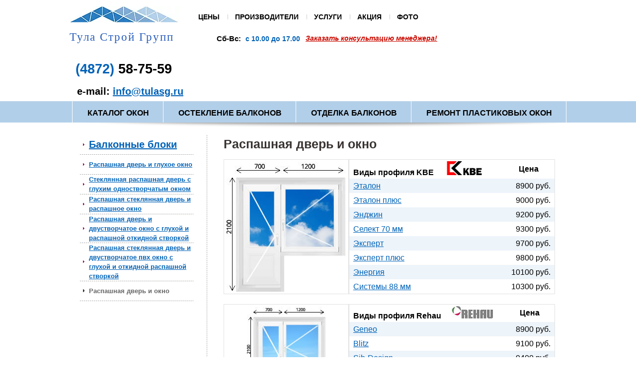

--- FILE ---
content_type: text/html; charset=cp-1251
request_url: https://okna.tulasg.ru/katalog-okon/balkonnye-bloki/okno62/
body_size: 8856
content:
<!DOCTYPE html PUBLIC "-//W3C//DTD XHTML 1.0 Transitional//EN" "https://www.w3.org/TR/xhtml1/DTD/xhtml1-transitional.dtd">
<html xmlns="https://www.w3.org/1999/xhtml">
<head>
<meta http-equiv="X-UA-Compatible" content="IE=edge"/>
<meta http-equiv="Content-Type" content="text/html; charset=cp-1251"/>
<title>Áëîê áàëêîííûé ñ ðàñïàøííûì îêíîì è äâåðüþ</title>
<meta name="description" content="">
<meta name="keywords" content="">
<meta name="yandex-verification" content="a5822220b62da917"/>
<link href="/style.css" rel="stylesheet" type="text/css"/>
<script src="/js/jquery-1.8.2.min.js"></script>
<script src="/mail/scripts.js"></script>
<!--<script src="/ajax/ajax.js" type="text/javascript" language="JavaScript"></script>-->
<link href="/highslide/highslide.css" type="text/css" rel="stylesheet"/>
<script src="/highslide/highslide-full.js" type="text/javascript" language="javascript"></script>
<script src="/javas.js" type="text/javascript" language="JavaScript"></script>
<script src="/js/roof_slide.js"></script>

<link rel="stylesheet" type="text/css" href="/js/jcarousel.css">

<script type="text/javascript" src="/js/jcarousel.min.js"></script>



<script>jQuery(document).ready(function(){jQuery('.punt_vmenu').each(function(){var obj=jQuery(this)
if(obj.find('a').eq(0).attr('href')==document.location.pathname){jQuery(this).attr('class','punt_vmenu_selekt');}});$('.jcarousel').jcarousel({vertical:false,wrap:'circular'});$('.jcarousel-control-prev').on('jcarouselcontrol:active',function(){$(this).removeClass('inactive')}).on('jcarouselcontrol:inactive',function(){$(this).addClass('inactive')}).jcarouselControl({target:'-=1'});$('.jcarousel-control-next').on('jcarouselcontrol:active',function(){$(this).removeClass('inactive')}).on('jcarouselcontrol:inactive',function(){$(this).addClass('inactive')}).jcarouselControl({target:'+=1'});$('.jcarousel-pagination').on('jcarouselpagination:active','a',function(){$(this).addClass('active')}).on('jcarouselpagination:inactive','a',function(){$(this).removeClass('active')}).jcarouselPagination();jQuery('.jcarousel2').jcarousel({wrap:'circular'}).jcarouselAutoscroll({interval:2000,target:'+=1',autostart:true});jQuery('.jcarousel2-control-prev').on('jcarouselcontrol:active',function(){jQuery(this).removeClass('inactive');}).on('jcarouselcontrol:inactive',function(){jQuery(this).addClass('inactive');}).jcarouselControl({target:'-=1',carousel:jQuery('.jcarousel2')});jQuery('.jcarousel2-control-next').on('jcarouselcontrol:active',function(){jQuery(this).removeClass('inactive');}).on('jcarouselcontrol:inactive',function(){jQuery(this).addClass('inactive');}).jcarouselControl({target:'+=1',carousel:jQuery('.jcarousel2')});jQuery('.jcarousel-pagination').on('jcarouselpagination:active','a',function(){jQuery(this).addClass('active')}).on('jcarouselpagination:inactive','a',function(){jQuery(this).removeClass('active')}).jcarouselPagination();$('.jcarousel3').jcarousel({wrap:'circular'});$('.jcarousel3-control-prev').on('jcarouselcontrol:active',function(){$(this).removeClass('inactive');}).on('jcarouselcontrol:inactive',function(){$(this).addClass('inactive');}).jcarouselControl({target:'-=1'});$('.jcarousel3-control-next').on('jcarouselcontrol:active',function(){$(this).removeClass('inactive');}).on('jcarouselcontrol:inactive',function(){$(this).addClass('inactive');}).jcarouselControl({target:'+=1'});$('.jcarousel3-pagination').on('jcarouselpagination:active','a',function(){$(this).addClass('active');}).on('jcarouselpagination:inactive','a',function(){$(this).removeClass('active');}).jcarouselPagination();jQuery('.jcarousel4').jcarousel({wrap:'circular'}).jcarouselAutoscroll({interval:7000,target:'+=1',autostart:true});$('.jcarousel4-control-prev').on('jcarouselcontrol:active',function(){$(this).removeClass('inactive');}).on('jcarouselcontrol:inactive',function(){$(this).addClass('inactive');}).jcarouselControl({target:'-=1'});$('.jcarousel4-control-next').on('jcarouselcontrol:active',function(){$(this).removeClass('inactive');}).on('jcarouselcontrol:inactive',function(){$(this).addClass('inactive');}).jcarouselControl({target:'+=1'});$('.jcarousel4-pagination').on('jcarouselpagination:active','a',function(){$(this).addClass('active');}).on('jcarouselpagination:inactive','a',function(){$(this).removeClass('active');})
$('.jcarousel4-pagination').on('jcarouselpagination:active','a',function(){$(this).addClass('active');}).on('jcarouselpagination:inactive','a',function(){$(this).removeClass('active');}).jcarouselPagination({'item':function(page,carouselItems){return'<a href="#'+page+'"></a>';}});});</script>


<script type="text/javascript" src="/js/animatedBlock.sonicxen.js"></script>


<link rel="icon" href="/favicon.ico" type="image/x-icon">
<link rel="shortcut icon" href="/favicon.ico" type="image/x-icon">









<script language="JavaScript" type="text/javascript">var OrdersImpColor='#FF0000';var OrdersColor='#000000';var ExtraImp=new Number();var MyElementType=new Array();function assocCount(Assoc){c=0;for(MyElement in Assoc)c++;return c;}function assocTrueCount(Assoc){c=0;for(MyElement in Assoc)if(Assoc[MyElement])c++;return c;}function Clear(){for(MyElement in ExtraImp){bool=false;if(MyElementType[MyElement]=='select'){if(document.getElementById(MyElement).selectedIndex>-1)bool=true;}else if(MyElementType[MyElement]=='checkbox'){for(i=0;;i++){if(!(obj=document.getElementById('extra['+MyElement+']['+i+']')))break;if(obj.checked){bool=true;break;}}}else if(MyElementType[MyElement]=='text'){if(document.getElementById(MyElement).value.length>3)bool=true;}if(bool){ExtraImp[MyElement]=1;document.getElementById('div_'+MyElement).style.color=OrdersColor;}else{ExtraImp[MyElement]=0;document.getElementById('div_'+MyElement).style.color=OrdersImpColor;}}CheckFields();}function CheckGroup(id){bool=false;for(i=0;;i++){if(!(obj=document.getElementById('extra['+id+']['+i+']')))break;if(obj.checked){bool=true;break;}}divobj=document.getElementById('div_'+id);if(bool){ExtraImp[id]=1;divobj.style.color=OrdersColor;}else{ExtraImp[id]=0;divobj.style.color=OrdersImpColor;}CheckFields();}function CheckTextField(id,bool){res=0;if(document.getElementById(id).value.length>3){document.getElementById('div_'+id).style.color=OrdersColor;res=1;}else document.getElementById('div_'+id).style.color=OrdersImpColor;if(bool)return res;else{ExtraImp[id]=res;CheckFields();}}function CheckSelectField(id){if(document.getElementById(id).selectedIndex>-1){document.getElementById('div_'+id).style.color=OrdersColor;ExtraImp[id]=1;}else{document.getElementById('div_'+id).style.color=OrdersImpColor;ExtraImp[id]=1;}CheckFields();}function CheckFields(){names=new Array('name','phone');var empt=0;for(i=0;i<names.length;i++)empt+=CheckTextField(names[i],true);Count=names.length+assocCount(ExtraImp);res=empt+assocTrueCount(ExtraImp);if(res==Count)document.getElementById('button').disabled=false;else
document.getElementById('button').disabled=true;}</script>


</head>
<body>
<!-- header -->
<center>
<div class="header_menu">



<div class="golova">
<div class="ok_logo"><a href="/"><img src="[data-uri]" alt="Ïëàñòèêîâûå îêíà â Òóëå - okna.TulaSg.ru" title="Òóëà Ñòðîé Ãðóïï - ïëàñòèêîâûå îêíà"/></a>
<p><a href="/">Òóëà Ñòðîé Ãðóïï</a></p>
</div>

<div class="men_vrem">
<div class="vershin_menu">
<div class="vershin_menu_razdel"><a href="/ceny_na_okna/">ÖÅÍÛ</a></div>

<div class="vershin_menu_ch"><img src="/img/rzd_mm.gif"></div>
<div class="vershin_menu_razdel"><a href="/proizvoditeli/">ÏÐÎÈÇÂÎÄÈÒÅËÈ</a></div>
<div class="vershin_menu_ch"><img src="/img/rzd_mm.gif"></div>
<div class="vershin_menu_razdel"><a href="/uslugi/">ÓÑËÓÃÈ</a></div>

<div class="vershin_menu_ch"><img src="/img/rzd_mm.gif"></div>
<div class="vershin_menu_razdel"><a href="/akcii/">ÀÊÖÈß</a></div>
<div class="vershin_menu_ch"><img src="/img/rzd_mm.gif"></div>
<div class="vershin_menu_razdel"><a href="/fotogalereya_rabot/">ÔÎÒÎ</a></div>

<br clear="all">
</div>


<div class="vrem_zakaz">

<div class="wrapper">
<div class="jcarousel-wrapper2">
<div class="jcarousel2">
<ul>
<li>Âðåìÿ ðàáîòû êîìïàíèè:</li>
<li>Ïí-Ïò: <span>ñ 9.00 - äî 19.00</span></li>
<li>Ñá-Âñ: <span>ñ 10.00 äî 17.00</span></li>
<li>Â ïðàçäíèêè: <span>âûõîäíîé</span></li>
</ul>
</div>
</div>
</div>
<div class="zakmen"><a href="/orders.html">Çàêàçàòü êîíñóëüòàöèþ ìåíåäæåðà!</a></div>
<br clear="all">
</div>




</div>

<div class="shap_tel">
<div class="shap_bigtel">
	<!--kastphone-->
		<span>(4872)</span> 58-75-59
	<!--/kastphone-->
	
</div>
<div class="shap_smalltel">e-mail: <a href="mailto:info@tulasg.ru">info@tulasg.ru</a>
</div>
</div>
<br clear="all">
</div>

</div>

<div class="blok_goriz_menu">
<div style="width: 1200px;
text-align: left;">
<div class="goriz_menu">
<div class="goriz_menu_ch"><img src="/img/krug_pal.png"></div>
<div class="goriz_menu_razdel"><a href="/katalog-okon/">ÊÀÒÀËÎÃ ÎÊÎÍ</a></div>
<div class="goriz_menu_ch"><img src="/img/krug_pal.png"></div>
<div class="goriz_menu_razdel"><a href="/osteklenie/balkon/">ÎÑÒÅÊËÅÍÈÅ ÁÀËÊÎÍÎÂ</a></div>
<div class="goriz_menu_ch"><img src="/img/krug_pal.png"></div>
<div class="goriz_menu_razdel"><a href="/otdelka/">ÎÒÄÅËÊÀ ÁÀËÊÎÍÎÂ</a></div>
<div class="goriz_menu_ch"><img src="/img/krug_pal.png"></div>
<div class="goriz_menu_razdel"><a href="/remont_obsluzhivanie_okon/">ÐÅÌÎÍÒ ÏËÀÑÒÈÊÎÂÛÕ ÎÊÎÍ</a></div>
<div class="goriz_menu_ch"><img src="/img/krug_pal.png"></div>

<br clear="all">
</div>
</div>


</div>


</center>



<!-- Yandex.Metrika counter -->
<script type="text/javascript">var yaParams={};</script>

<script type="text/javascript">(function(d,w,c){(w[c]=w[c]||[]).push(function(){try{w.yaCounter23000407=new Ya.Metrika({id:23000407,webvisor:true,clickmap:true,trackLinks:true,accurateTrackBounce:true,params:window.yaParams||{}});}catch(e){}});var n=d.getElementsByTagName("script")[0],s=d.createElement("script"),f=function(){n.parentNode.insertBefore(s,n);};s.type="text/javascript";s.async=true;s.src=(d.location.protocol=="https:"?"https:":"https:")+"//mc.yandex.ru/metrika/watch.js";if(w.opera=="[object Opera]"){d.addEventListener("DOMContentLoaded",f,false);}else{f();}})(document,window,"yandex_metrika_callbacks");</script>
<noscript><div><img src="//mc.yandex.ru/watch/23000407" style="position:absolute; left:-9999px;" alt=""/></div></noscript>
<!-- /Yandex.Metrika counter -->

<script>(function(i,s,o,g,r,a,m){i['GoogleAnalyticsObject']=r;i[r]=i[r]||function(){(i[r].q=i[r].q||[]).push(arguments)},i[r].l=1*new Date();a=s.createElement(o),m=s.getElementsByTagName(o)[0];a.async=1;a.src=g;m.parentNode.insertBefore(a,m)})(window,document,'script','//www.google-analytics.com/analytics.js','ga');ga('create','UA-44957556-1','tulasg.ru');ga('send','pageview');</script>



<!-- eof header -->
<div class="page_rzd2">
    	<div class="page_rzd"><img src="/img/ten_menu.png"/></div>
</div>

<div class="page_background">
<div class="page_all_container">


            	<!-- <div><img src="/img/l_rzd.gif" /></div>

                <table border="0" cellpadding="0" cellspacing="0" class="l_menu_container">
                	<tr>
                    <td class="l_menu1"><img src="/img/l_arrow2.gif" /></td>
                    <td class="l_menu2"><a href="/o_kompanii.html">Î êîìïàíèè</a></td>
                    </tr>
                </table>
            	<div><img src="/img/l_rzd.gif" /></div>
                 <table border="0" cellpadding="0" cellspacing="0" class="l_menu_container">
                	<tr>
                    <td class="l_menu1"><img src="/img/l_arrow2.gif" /></td>
                    <td class="l_menu2"><a href="/nashi_raboty.html">Íàøè ðàáîòû</a></td>

                    </tr>
                </table>
            	<div><img src="/img/l_rzd.gif" /></div>
                 <table border="0" cellpadding="0" cellspacing="0" class="l_menu_container">
                	<tr>
                    <td class="l_menu1"><img src="/img/l_arrow2.gif" /></td>
                    <td class="l_menu2"><a href="/kontakty.html">Êîíòàêòû</a></td>
                    </tr>
                </table>
            	<div><img src="/img/l_rzd.gif" /></div> -->
<div class="left_menu">
           	<table cellspacing="0" cellpadding="0" border="0" class="l_menu_container l_menu_container_big"><tbody><tr>
                    <td class="l_menu1"><img src="/img/l_arrow2.gif"></td>
                 	<td class="l_menu2"><a href="/katalog-okon/balkonnye-bloki/">Áàëêîííûå áëîêè</a></td>
                 </tr></tbody></table><div><img src="/img/l_rzd.gif"></div><table border="0" cellpadding="0" cellspacing="0" class="l_menu_container">
	<tbody>
		<tr>
        	<td class="l_menu1"><img src="/img/l_arrow2.gif"></td>
            <td class="l_menu2"><a href="/katalog-okon/balkonnye-bloki/okno61/">Ðàñïàøíàÿ äâåðü è ãëóõîå îêíî</a></td>
        </tr>
	</tbody>
</table><div><img src="/img/l_rzd.gif"></div><table border="0" cellpadding="0" cellspacing="0" class="l_menu_container">
	<tbody>
		<tr>
        	<td class="l_menu1"><img src="/img/l_arrow2.gif"></td>
            <td class="l_menu2"><a href="/katalog-okon/balkonnye-bloki/okno63/">Ñòåêëÿííàÿ ðàñïàøíàÿ äâåðü ñ ãëóõèì îäíîñòâîð÷àòûì îêíîì</a></td>
        </tr>
	</tbody>
</table><div><img src="/img/l_rzd.gif"></div><table border="0" cellpadding="0" cellspacing="0" class="l_menu_container">
	<tbody>
		<tr>
        	<td class="l_menu1"><img src="/img/l_arrow2.gif"></td>
            <td class="l_menu2"><a href="/katalog-okon/balkonnye-bloki/okno64/">Ðàñïàøíàÿ ñòåêëÿííàÿ äâåðü è ðàñïàøíîå îêíî</a></td>
        </tr>
	</tbody>
</table><div><img src="/img/l_rzd.gif"></div><table border="0" cellpadding="0" cellspacing="0" class="l_menu_container">
	<tbody>
		<tr>
        	<td class="l_menu1"><img src="/img/l_arrow2.gif"></td>
            <td class="l_menu2"><a href="/katalog-okon/balkonnye-bloki/okno65/">Ðàñïàøíàÿ äâåðü è äâóñòâîð÷àòîå îêíî ñ ãëóõîé è ðàñïàøíîé îòêèäíîé ñòâîðêîé</a></td>
        </tr>
	</tbody>
</table><div><img src="/img/l_rzd.gif"></div><table border="0" cellpadding="0" cellspacing="0" class="l_menu_container">
	<tbody>
		<tr>
        	<td class="l_menu1"><img src="/img/l_arrow2.gif"></td>
            <td class="l_menu2"><a href="/katalog-okon/balkonnye-bloki/okno66/">Ðàñïàøíàÿ ñòåêëÿííàÿ äâåðü è äâóñòâîð÷àòîå ïâõ îêíî ñ ãëóõîé è îòêèäíîé ðàñïàøíîé ñòâîðêîé</a></td>
        </tr>
	</tbody>
</table><div><img src="/img/l_rzd.gif"></div><table border="0" cellpadding="0" cellspacing="0" class="l_menu_container">
	<tbody>
		<tr>
        	<td class="l_menu1"><img src="/img/l_arrow1.gif"></td>
            <td class="l_menu2">Ðàñïàøíàÿ äâåðü è îêíî</td>
        </tr>
	</tbody>
</table><div><img src="/img/l_rzd.gif"></div>
<br/>
<br/>








</div>



        <div class="page_razdel"><img src="/img/map2.jpg"/></div>
        <div class="page_right_content">

               <div class="page_title"><h1>Ðàñïàøíàÿ äâåðü è îêíî</h1></div>

               <div class="page_text">
               <div class="conter_price sAnimatedBlock">
<div class="change_img sImgBlock"><img data-origin="/img/balras1.jpg" src="/img/balras1.jpg" alt="Áàëêîííûé áëîê ðàñïàøíàÿ äâåðü è îêíî" style="background-color:transparent;"/></div>

<table class="price_left sList">
<tr>
<td align="left" style="padding:0 8px 0 8px;"><b>Âèäû ïðîôèëÿ <a name="prof1" class="blak_text">KBE</a></b>
<span class="ban"><img src="/img/ban1.jpg"/></span></td>
<td align="center" style="padding:0 8px 0 8px;"><b>Öåíà</b></td>
</tr>

<tr data-img="/images/categories/447/prof1.jpg" class="per_stroch">
<td class="naz_prod"><a href="/proizvoditeli/okna_kbe/etalon/">Ýòàëîí</a></td>
<td>8900 ðóá.</td>
</tr>

<tr data-img="/images/categories/447/prof2.jpg">
<td class="naz_prod"><a href="/proizvoditeli/okna_kbe/etalon_plus/">Ýòàëîí ïëþñ</a></td>
<td>9000 ðóá.</td>
</tr>

<tr data-img="/images/categories/447/prof3.jpg" class="per_stroch">
<td class="naz_prod"><a href="/proizvoditeli/okna_kbe/endjin/">Ýíäæèí</a></td>
<td>9200 ðóá.</td>
</tr>

<tr data-img="/images/categories/447/prof4.jpg">
<td class="naz_prod"><a href="/proizvoditeli/okna_kbe/select_70/">Ñåëåêò 70 ìì</a></td>
<td>9300 ðóá.</td>
</tr>

<tr data-img="/images/categories/447/prof5.jpg" class="per_stroch">
<td class="naz_prod"><a href="/proizvoditeli/okna_kbe/ecspert/">Ýêñïåðò</a></td>
<td>9700 ðóá.</td>
</tr>

<tr data-img="/images/categories/447/prof6.jpg">
<td class="naz_prod"><a href="/proizvoditeli/okna_kbe/ecspert_plus/">Ýêñïåðò ïëþñ</a></td>
<td>9800 ðóá.</td>
</tr>

<tr data-img="/images/categories/447/prof7.jpg" class="per_stroch">
<td class="naz_prod"><a href="/proizvoditeli/okna_kbe/energia/">Ýíåðãèÿ</a></td>
<td>10100 ðóá.</td>
</tr>

<tr data-img="/images/categories/447/prof8.jpg">
<td class="naz_prod"><a href="/proizvoditeli/okna_kbe/system_88/">Ñèñòåìû 88 ìì</a></td>
<td>10300 ðóá.</td>
</tr>
</table>
<br clear="all">
</div>



<div class="conter_price sAnimatedBlock">
<div class="change_img sImgBlock"><img data-origin="/img/balras2.jpg" src="/img/balras2.jpg" alt="Áàëêîííûé áëîê ðàñïàøíàÿ äâåðü è îêíî" style="background-color:transparent;"/></div>

<table class="price_left sList">
<tr>
<td align="left" style="padding:0 8px 0 8px;"><b>Âèäû ïðîôèëÿ <a name="prof2" class="blak_text">Rehau</a></b>
<span class="ban"><img src="/img/ban2.jpg"/></span></td>
<td align="center" style="padding:0 8px 0 8px;"><b>Öåíà</b></td>
</tr>

<tr data-img="/images/categories/447/prof11.jpg" class="per_stroch">
<td class="naz_prod"><a href="/proizvoditeli/okna_rehau/rehau_geneo/">Geneo</a></td>
<td>8900 ðóá.</td>
</tr>

<tr data-img="/images/categories/447/prof12.jpg">
<td class="naz_prod"><a href="/proizvoditeli/okna_rehau/rehau_blitz/">Blitz</a></td>
<td>9100 ðóá.</td>
</tr>

<tr data-img="/images/categories/447/prof13.jpg" class="per_stroch">
<td class="naz_prod"><a href="/proizvoditeli/okna_rehau/rehau_sib_design/">Sib-Design</a></td>
<td>9400 ðóá.</td>
</tr>

<tr data-img="/images/categories/447/prof14.jpg">
<td class="naz_prod"><a href="/proizvoditeli/okna_rehau/rehau_delight_design/">Delight-Design</a></td>
<td>9800 ðóá.</td>
</tr>

<tr data-img="/images/categories/447/prof15.jpg" class="per_stroch">
<td class="naz_prod"><a href="/proizvoditeli/okna_rehau/rehau_brilliant_design/">Brillant-Design</a></td>
<td>10100 ðóá.</td>
</tr>
</table>
<br clear="all">
</div>



<div class="conter_price sAnimatedBlock">
<div class="change_img sImgBlock"><img data-origin="/img/balras3.jpg" src="/img/balras3.jpg" alt="Áàëêîííûé áëîê ðàñïàøíàÿ äâåðü è îêíî" style="background-color:transparent;"/></div>

<table class="price_left sList">
<tr>
<td align="left" style="padding:0 8px 0 8px;"><b>Âèäû ïðîôèëÿ <a name="prof3" class="blak_text">Montblanc</a></b>
<span class="ban"><img src="/img/ban3.jpg"/></span></td>
<td align="center" style="padding:0 8px 0 8px;"><b>Öåíà</b></td>
</tr>

<tr data-img="/images/categories/447/prof21.jpg" class="per_stroch">
<td class="naz_prod"><a href="/proizvoditeli/okna_montblanc/termo_60/">TERMO 60</a></td>
<td>8900 ðóá.</td>
</tr>

<tr data-img="/images/categories/447/prof22.jpg">
<td class="naz_prod"><a href="/proizvoditeli/okna_montblanc/quadro_70/">QUADRO 70</a></td>
<td>9200 ðóá.</td>
</tr>

<tr data-img="/images/categories/447/prof23.jpg" class="per_stroch">
<td class="naz_prod"><a href="/proizvoditeli/okna_montblanc/nord_70/">NORD 70</a></td>
<td>9400 ðóá.</td>
</tr>

<tr data-img="/images/categories/447/prof24.jpg">
<td class="naz_prod"><a href="/proizvoditeli/okna_montblanc/grand_80/">GRAND 80</a></td>
<td>9600 ðóá.</td>
</tr>

<tr data-img="/images/categories/447/prof25.jpg" class="per_stroch">
<td class="naz_prod"><a href="/proizvoditeli/okna_montblanc/eco_60/">ECO 60</a></td>
<td>9800 ðóá.</td>
</tr>

<tr data-img="/images/categories/447/prof26.jpg">
<td class="naz_prod"><a href="/proizvoditeli/okna_montblanc/city_120/">CITY 120</a></td>
<td>10000 ðóá.</td>
</tr>

<tr data-img="/images/categories/447/prof27.jpg" class="per_stroch">
<td class="naz_prod"><a href="/proizvoditeli/okna_montblanc/logic/">LOGIC</a></td>
<td>10200 ðóá.</td>
</tr>

</table>
<br clear="all">
</div>


<div class="conter_price sAnimatedBlock">
<div class="change_img sImgBlock"><img data-origin="/img/balras4.jpg" src="/img/balras4.jpg" alt="Áàëêîííûé áëîê ðàñïàøíàÿ äâåðü è îêíî" style="background-color:transparent;"/></div>

<table class="price_left sList">
<tr>
<td align="left" style="padding:0 8px 0 8px;"><b>Âèäû ïðîôèëÿ <a name="prof4" class="blak_text">Veka</a></b>
<span class="ban"><img src="/img/ban4.jpg"/></span></td>
<td align="center" style="padding:0 8px 0 8px;"><b>Öåíà</b></td>
</tr>

<tr data-img="/images/categories/447/prof31.jpg" class="per_stroch">
<td class="naz_prod"><a href="/proizvoditeli/okna_veka/euroline/">Euroline</a></td>
<td>8900 ðóá.</td>
</tr>

<tr data-img="/images/categories/447/prof32.jpg">
<td class="naz_prod"><a href="/proizvoditeli/okna_veka/proline/">Proline</a></td>
<td>9100 ðóá.</td>
</tr>

<tr data-img="/images/categories/447/prof33.jpg" class="per_stroch">
<td class="naz_prod"><a href="/proizvoditeli/okna_veka/softline/">Softline</a></td>
<td>9400 ðóá.</td>
</tr>

<tr data-img="/images/categories/447/prof34.jpg">
<td class="naz_prod"><a href="/proizvoditeli/okna_veka/swingline/">Swingline</a></td>
<td>9700 ðóá.</td>
</tr>

<tr data-img="/images/categories/447/prof35.jpg" class="per_stroch">
<td class="naz_prod"><a href="/proizvoditeli/okna_veka/alphaline/">Alphaline</a></td>
<td>9900 ðóá.</td>
</tr>
</table>
<br clear="all">
</div>


<div class="conter_price sAnimatedBlock">
<div class="change_img sImgBlock"><img data-origin="/img/balras5.jpg" src="/img/balras5.jpg" alt="Áàëêîííûé áëîê ðàñïàøíàÿ äâåðü è îêíî" style="background-color:transparent;"/></div>

<table class="price_left sList">
<tr>
<td align="left" style="padding:0 8px 0 8px;"><b>Âèäû ïðîôèëÿ <a name="prof5" class="blak_text">Salamander</a></b>
<span class="ban"><img src="/img/ban5.jpg"/></span></td>
<td align="center style=" padding:0 8px 0 8px;""><b>Öåíà</b></td>
</tr>

<tr data-img="/images/categories/447/prof41.jpg" class="per_stroch">
<td class="naz_prod"><a href="/proizvoditeli/okna_salamander/bluevolution/">BluEvolution</a></td>
<td>8900 ðóá.</td>
</tr>

<tr data-img="/images/categories/447/prof42.jpg">
<td class="naz_prod"><a href="/proizvoditeli/okna_salamander/salamander-2d/">Design 2D</a></td>
<td>9300 ðóá.</td>
</tr>

<tr data-img="/images/categories/447/prof43.jpg" class="per_stroch">
<td class="naz_prod"><a href="/proizvoditeli/okna_salamander/salamander-3d/">Design 3D</a></td>
<td>9600 ðóá.</td>
</tr>

<tr data-img="/images/categories/447/prof44.jpg">
<td class="naz_prod"><a href="/proizvoditeli/okna_salamander/streamline/">Streamline</a></td>
<td>9800 ðóá.</td>
</tr>

<tr data-img="/images/categories/447/prof45.jpg" class="per_stroch">
<td class="naz_prod"><a href="/proizvoditeli/okna_salamander/salamander-2d-3d/">2D/3D</a></td>
<td>9900 ðóá.</td>
</tr>
</table>
<br clear="all">
</div>





<div class="conter_price sAnimatedBlock">
<div class="change_img sImgBlock"><img data-origin="/img/balras6.jpg" src="/img/balras6.jpg" alt="Áàëêîííûé áëîê ðàñïàøíàÿ äâåðü è îêíî" style="background-color:transparent;"/></div>

<table class="price_left sList">
<tr>
<td align="left" style="padding:0 8px 0 8px;"><b>Âèäû ïðîôèëÿ <a name="prof6" class="blak_text">Schuco</a></b>
<span class="ban"><img src="/img/ban6.jpg"/></span></td>
<td align="center" style="padding:0 8px 0 8px;"><b>Öåíà</b></td>
</tr>

<tr data-img="/images/categories/447/prof51.jpg" class="per_stroch">
<td class="naz_prod"><a href="/proizvoditeli/okna_schuco/schuco_as_60/">AS 60</a></td>
<td>8900 ðóá.</td>
</tr>

<tr data-img="/images/categories/447/prof52.jpg">
<td class="naz_prod"><a href="/proizvoditeli/okna_schuco/schuco_as_60_topalu/">AS 60 TopAlu</a></td>
<td>9000 ðóá.</td>
</tr>

<tr data-img="/images/categories/447/prof53.jpg" class="per_stroch">
<td class="naz_prod"><a href="/proizvoditeli/okna_schuco/schuco_ct_70_cava/">CT 70 Cava</a></td>
<td>9200 ðóá.</td>
</tr>

<tr data-img="/images/categories/447/prof54.jpg">
<td class="naz_prod"><a href="/proizvoditeli/okna_schuco/schuco_ct_70_rondo/">CT 70 Rondo</a></td>
<td>9400 ðóá.</td>
</tr>

<tr data-img="/images/categories/447/prof55.jpg" class="per_stroch">
<td class="naz_prod"><a href="/proizvoditeli/okna_schuco/schuco_ct_70_classic/">CT 70 Classic</a></td>
<td>9500 ðóá.</td>
</tr>

<tr data-img="/images/categories/447/prof56.jpg">
<td class="naz_prod"><a href="/proizvoditeli/okna_schuco/schuco_ct_70_as_topalu/">CT 70 AS TopAlu</a></td>
<td>9600 ðóá.</td>
</tr>

<tr data-img="/images/categories/447/prof57.jpg" class="per_stroch">
<td class="naz_prod"><a href="/proizvoditeli/okna_schuco/schuco_ct_70_md/">CT 70 MD</a></td>
<td>9800 ðóá.</td>
</tr>

<tr data-img="/images/categories/447/prof58.jpg">
<td class="naz_prod"><a href="/proizvoditeli/okna_schuco/schuco_ct_70_md_topalu/">CT 70 MD TopAlu</a></td>
<td>10100 ðóá.</td>
</tr>

<tr data-img="/images/categories/447/prof59.jpg" class="per_stroch">
<td class="naz_prod"><a href="/proizvoditeli/okna_schuco/schuco_si_82/">SI 82</a></td>
<td>10300 ðóá.</td>
</tr>

<tr data-img="/images/categories/447/prof60.jpg">
<td class="naz_prod"><a href="/proizvoditeli/okna_schuco/schuco_82_alu_inside/">82 Alu Inside</a></td>
<td>10500 ðóá.</td>
</tr>

</table>
<br clear="all">
</div>



<div class="conter_price sAnimatedBlock">
<div class="change_img sImgBlock"><img data-origin="/img/balras7.jpg" src="/img/balras7.jpg" alt="Áàëêîííûé áëîê ðàñïàøíàÿ äâåðü è îêíî" style="background-color:transparent;"/></div>

<table class="price_left sList">
<tr>
<td align="left" style="padding:0 8px 0 8px;"><b>Âèäû ïðîôèëÿ <a name="prof7" class="blak_text">Deceuninck</a></b>
<span class="ban2"><img src="/img/ban7.jpg"/></span></td>
<td align="center" style="padding:0 8px 0 8px;"><b>Öåíà</b></td>
</tr>

<tr data-img="/images/categories/447/prof61.jpg" class="per_stroch">
<td class="naz_prod"><a href="/proizvoditeli/okna_deceuninck/eforte/">Ýôîðòå</a></td>
<td>8900 ðóá.</td>
</tr>

<tr data-img="/images/categories/447/prof62.jpg">
<td class="naz_prod"><a href="/proizvoditeli/okna_deceuninck/bautek/">Áàóòåê</a></td>
<td>9300 ðóá.</td>
</tr>

<tr data-img="/images/categories/447/prof63.jpg" class="per_stroch">
<td class="naz_prod"><a href="/proizvoditeli/okna_deceuninck/favorit/">Ôàâîðèò</a></td>
<td>9700 ðóá.</td>
</tr>

<tr data-img="/images/categories/447/prof64.jpg">
<td class="naz_prod"><a href="/proizvoditeli/okna_deceuninck/favorit_space/">Ôàâîðèò Ñïåéñ</a></td>
<td>9900 ðóá.</td>
</tr>

<tr data-img="/images/categories/447/prof65.jpg" class="per_stroch">
<td class="naz_prod"><a href="/proizvoditeli/okna_deceuninck/forvard/">Ôîðâàðä</a></td>
<td>10100 ðóá.</td>
</tr>
</table>
<br clear="all">
</div>
               </div>

			   
			   <br clear="all">

		</div>


</div>
</div>







<div class="footer1">

<div class="footer_menu">

<div class="footer_col3">
<div class="footer_list">
<div class="footer_menu_title"><a href="https://okna.tulasg.ru/">Ïëàñòèêîâûå îêíà</a></div>
<ul>
<li>
 							<a href='/proizvoditeli/okna_kbe/'>KBE</a>
 						</li><li>
 							<a href='/proizvoditeli/okna_rehau/'>Rehau</a>
 						</li><li>
 							<a href='/proizvoditeli/okna_montblanc/'>Montblanc</a>
 						</li><li>
 							<a href='/proizvoditeli/okna_veka/'>Veka</a>
 						</li><li>
 							<a href='/proizvoditeli/okna_salamander/'>Salamander</a>
 						</li><li>
 							<a href='/proizvoditeli/okna_schuco/'>Schuco</a>
 						</li><li>
 							<a href='/proizvoditeli/okna_provedal/'>Provedal</a>
 						</li><li>
 							<a href='/proizvoditeli/okna_deceuninck/'>Deceuninck</a>
 						</li><li>
 							<a href='/proizvoditeli/okna_plafen/'>Plafen</a>
 						</li>  
</ul>
</div>
</div>


<div class="footer_col1">
<div class="footer_list">
<div class="footer_menu_title"><a href="https://okna.tulasg.ru/uslugi/">Óñëóãè</a></div>
<ul>
<li>
 							<a href='/osteklenie/'>Îñòåêëåíèå</a>
 						</li><li>
 							<a href='/ustanovka_okon/'>Óñòàíîâêà îêîí</a>
 						</li><li>
 							<a href='/otdelka_otkosov/'>Îòäåëêà îòêîñîâ</a>
 						</li><li>
 							<a href='/otdelka/'>Îòäåëêà áàëêîíîâ è ëîäæèé</a>
 						</li><li>
 							<a href='/remont_obsluzhivanie_okon/'>Ðåìîíò è îáñëóæèâàíèå ïëàñòèêîâûõ îêîí</a>
 						</li><li>
 							<a href='/plastikovye_dveri/'>Ïëàñòèêîâûå äâåðè</a>
 						</li>


</ul>
</div>

</div>

<div class="footer_col4">
<div class="footer_list">
<div class="footer_menu_title">Èíôîðìàöèÿ</div>
<ul>
<li><a href="https://www.tulasg.ru/kompaniya.html">Î êîìïàíèè</a></li>
<li><a href="/akcii/">Ñïåöïðåäëîæåíèÿ</a></li>
<li><a href="/fotogalereya_rabot/">Ôîòîãàëåðåÿ íàøèõ ðàáîò</a></li>
<li><a href="/ceny_na_okna/">Öåíû</a></li>
<li><a href="/novosti/">Íîâîñòè</a></li>
<li><a href="/otzyvy/">Îòçûâû</a></li>
<li><a href="/publikacii/">Ñòàòüè</a></li>
<li><a href="/orders.html">Âûçîâ çàìåðùèêà</a></li>
<li><a href="/kontakti-okna/">Êîíòàêòíàÿ èíôîðìàöèÿ</a></li>
</ul>
</div>
<br>
</div>


<div class="footer_col5">
<div class="footer_list">
<div class="footer_menu_title">Ãäå çàêàçàòü</div>
<ul>
<ul>
<li><a href="https://www.tulasg.ru/contacts/tula/">Òóëà</a></li>
<li><a href="https://www.tulasg.ru/contacts/novomoskovsk/">Íîâîìîñêîâñê</a></li>
<li><a href="https://www.tulasg.ru/contacts/shhekino/">Ù¸êèíî</a></li>
<li><a href="https://www.tulasg.ru/contacts/uzlovaja/">Óçëîâàÿ</a></li>
<li><a href="https://www.tulasg.ru/contacts/aleksin/">Àëåêñèí</a></li>
<li><a href="https://www.tulasg.ru/contacts/efremov/">Åôðåìîâ</a></li>
<li><a href="https://www.tulasg.ru/contacts/kireevsk/">Êèðååâñê</a></li>
<li><a href="https://www.tulasg.ru/contacts/bogorodick/">Áîãîðîäèöê</a></li>
<li><a href="https://www.tulasg.ru/contacts/leninskij/">Ëåíèíñêèé</a></li>

</ul>
</div>
		</ul>
</div>

</div>


<br>

</div>



<div class="footer2">
<div class="f_rzd2"><img src="/img/f_rzd2.gif"/></div>
<div class="footer_contacts">
<div class="footer_sitename"><a href="https://potolok.tulasg.ru/" target="_blank">potolok.TulaSG.ru - íàòÿæíûå ïîòîëêè</a>
<!-- <br><a href="https://dveri.tulasg.ru" target="_blank">dveri.TulaSG.ru - äåðåâÿííûå äâåðè</a> -->
<a href="https://www.tulasg.ru/" target="_blank">www.TulaSG.ru - êîðïîðàòèâíûé ñàéò</a>

</div>
<div class="footer_phone"> <!--kastphone_f-->Ãîðîäñêîé òåëåôîí: (4872) 58-75-59 <br> Ìîáèëüíûé íîìåð: (953) 967-15-08 <!--/kastphone_f--> <br/>Ýëåêòðîííàÿ ïî÷òà: <a href="mailto:info@tulasg.ru">info@tulasg.ru</a><br/></div>
<div class="footer_address">Àäðåñ: Òóëà, óë.Âîëíÿíñêîãî, ä.2<br> ×àñû ðàáîòû: Ïí-Ïò 9-00 äî 19-00 ÷.<br/>Ñá-Âñ 10-00 äî 17-00 ÷.<br/></div>
<br clear="all">


<center>
<h5>© TulaSG.RU, 2006-2023 - Òóëà Ñòðîé Ãðóïï - íåäîðîãîå èçãîòîâëåíèå è óñòàíîâêà ïëàñòèêîâûõ îêîí â Òóëå è îáëàñòè</h5>
<h6><a href="https://seologica.ru/">Ïðîäâèæåíèå ñàéòà</a>  </h6>
</center>
<br clear="all">
</div>

</div>

</body>

</html>

--- FILE ---
content_type: text/css
request_url: https://okna.tulasg.ru/style.css
body_size: 7196
content:
.alltelo{width:100%;}

.main {width:960px;
	text-align: left;}


.color_map_block{
	width: 106px;
	height: 34px;
	margin-right: 8px;
	margin-bottom: 14px;
	font-size: 10px;
	color: white;
	position: relative;
	background-color: gray;

		display: -moz-inline-stack;
		display: inline-block;
		vertical-align: top;
		border: 1px solid white;

		padding: 6px;
    padding-left: 5px;
    padding-top: 5px;}

.ie7 .color_map_block{
	zoom: 1;
	display: inline;

}
.color_map_block span{
/*	position: absolute;
	right: 5px;
	bottom: 22px;
*/	color: white;
 line-height: 11px;
}

.tab {width:100%; background-color:#21FE3F; margin:0 0 15px 0; font-size:11px;}
.tab tr {background-color:#FFFFFF}
.tab td {padding:10px;}
.tab p {padding:0; margin:0;}


html, body, h1, h2, h3, form
{
    margin:0;
    padding:0;
}

html, body
{
    height:100%;
    FONT-SIZE: 13px;
    FONT-FAMILY: "trebuchet ms", arial, arial cyr, helverica;
    line-height: 1.5;
    background-color: #FFFFFF;
    color:#666666;
}

img
{
	border:0;
}

a  {COLOR: #0062b7; TEXT-DECORATION: underline;}
a:hover {TEXT-DECORATION: none;}

a.calc_link {COLOR: #413C31; TEXT-DECORATION: none;}
a:hover.calc_link {TEXT-DECORATION: underline;}

.gall img {
  float:left;
  margin:0 10px 10px 0;
}



.page_text {}
.page_text img {background-color:#EEEDEA; padding:4px;}
.page_text a img {background-color:#EEEDEA; padding:4px;  border:1px solid #CCC2BF;}



.header_background {width:100%;  background-color:#FFFFFF; overflow: hidden;}
.header_info  {width:960px;  margin:0 auto; overflow: hidden; padding-left:10px; padding-right:10px;}
.header_info_link  {padding-left:22px; padding-right:22px; padding-top:8px; padding-bottom:4px; float:right;}
.header_info_link a
{
	COLOR: #0062b7;
	FONT-SIZE: 11px;
	TEXT-DECORATION: underline;
}
.header_info_link a:hover
{
	COLOR: #0062b7;
	FONT-SIZE: 11px;
	TEXT-DECORATION: none;
}
.header_info_rzd  {width:2px; padding-top:10px; float:right;}


.header_bar {width:960px;  margin:0 auto; overflow: hidden; padding-left:10px; padding-right:10px;}
.header_style01  {width:10px; height:60px; float:left;}
.header_style02  {width:206px; height:60px; float:left;}
.header_style03
{
	width:254px;
	height:40px;
	padding-left:10px;
	padding-top:20px;
	FONT-SIZE: 11px;
       line-height: 1.0;
	COLOR: #FFFFFF;
	text-align:left;
	background: url(/img/header03.gif) repeat-x;
	float:left;
}
.header_style04
{
	width:460px;
	height:50px;
	padding-top:10px;
	padding-right:10px;
	text-align:right;
	background: url(/img/header03.gif) repeat-x;
	FONT-SIZE: 27px;
    line-height: 1.5;
	font-weight:bold;
	COLOR: #FFFFFF;
	float:left;
}
.header_style05
{
	width:10px;
	height:60px;
	background-color: #9E0052;
	float:left;
}


.header_menu  {width:1100px;  margin:0 auto; overflow: hidden;}
.main_menu_home
{
	padding-left:0px;
	padding-right:12px;
	padding-top:18px;
	padding-bottom:16px;
	vertical-align:top;
	float:left;
}


.main_menu_container
{
	overflow:hidden;
	float:left;
}


.main_menu_link
{
	padding-left:42px;
	padding-right:42px;
	padding-top:13px;
	padding-bottom:16px;
	vertical-align:top;
	float:left;
}
.main_menu_link a
{
	COLOR: #413C31;
	FONT-SIZE: 14px;
	FONT-WEIGHT: BOLD;
	TEXT-DECORATION: none;
}
.main_menu_link a:hover
{
	COLOR: #413C31;
	FONT-SIZE: 14px;
	FONT-WEIGHT: BOLD;
	TEXT-DECORATION: underline;
}
.main_menu_rzd
{
	padding-top:18px;
	padding-bottom:16px;
	width:2px;
	float:left;
}
.main_menu_find
{
	padding-top:10px;
	padding-bottom:13px;
	vertical-align:top;
	padding-right:0px;
	float:right;
}
.find_form_text
{
	width: 278px;
	height: 18px;
	border:1px solid #C8CBCC;
	background-color: #FFFFFF;
	FONT-SIZE: 11px;
	COLOR: #999999;
	border-radius: 3px;
	-moz-border-radius: 3px;
	-webkit-border-radius: 3px;
	-khtml-border-radius: 3px;
	float:right;
}

.banner_td {vertical-align:top; width:381px;}

.banner_top{width:100%;
text-align:center;
margin:0 0 10px 0;}


.banner_bottom
{
	width:100%;
	height:8px;
	text-align:center;
	background: url(/img/sh_rzd21.gif) repeat-x;
}


.banner_self {background-color: #BFE4BF;}

.banner_container {width:960px; overflow: hidden; margin: 0 auto;  padding-left:10px; padding-right:10px;}
.banner_container2 {width:670px; overflow: hidden; margin: 0 auto;}


#roofgallery
{
	overflow:hidden;
	width:916px;
	height:auto;
	font-size:0;
	float:left;
}

#roofgallery2
{
	overflow:hidden;
	width:626px;
	height:auto;
	font-size:0;
	float:left;

}


#gallery_gr
{
       position:absolute;
       width:40px;
       height:1000px;
       z-index:5000;
	background: url(/img/sl_gr.png) repeat-y;
       left:900px;
}

#galleryimages
{
	position:relative;
	overflow:hidden;
}



#roofgallery_controls
{
	position:absolute;
	top:18px;
	width:960px;
	z-index:2;

}

#roofgallery_controls2
{
	position:absolute;
	top:18px;
	width:670px;
	z-index:2;
}


#gallerycontrollers
{
	width:960px;
	overflow:hidden;
	margin-top:150px;
}

#gallerycontrollers2
{
	width:670px;
	overflow:hidden;
	margin-top:22px;
}


#gallerycontrollers_left
{
	width:22px;
	overflow:hidden;
	margin-top:154px;
	float:left;
}

#gallerycontrollers_right
{
	width:22px;
	overflow:hidden;
	margin-top:154px;
	float:left;
}



#gallerycontrollers2_left
{
	width:22px;
	overflow:hidden;
	margin-top:50px;
	float:left;
}

#gallerycontrollers2_right
{
	width:22px;
	overflow:hidden;
	margin-top:50px;
	float:left;
}

.gallery_container
{
	width:960px;
	overflow:hidden;
	position:relative;
}

.gallery_container2
{
	width:670px;
	overflow:hidden;
}


.galleryimage
{
	display:none;
}


.galleryimage1
{
	width:335px;
	height:155px;
	background-color:#D2F7CA; padding:4px;  border:1px solid #CCC2BF;
}

.usl_slide_pics {padding-left:4px; padding-right:14px;}

.galleryimage2
{
	width:184px;
	height:114px;
	background-color:#EEEDEA; padding:4px;  border:1px solid #CCC2BF;
}


.gallery_control_move1
{
	display:inline-block;
	width:15px;
	height:30px;
	background-repeat:no-repeat;
	background-position:center;
	cursor:pointer;
	float:left;
}

.gallery_control_move2
{
	display:inline-block;
	width:15px;
	height:30px;
	background-repeat:no-repeat;
	background-position:center;
	cursor:pointer;
	float:right;
}


#moverew
{
	background-image:url(/img/to_left.png);
}

#moverew:hover
{
	background-image:url(/img/to_left2.png);
}



#movefew
{
	background-image:url(/img/to_right.png);
}

#movefew:hover
{
	background-image:url(/img/to_right2.png);
}



.banner_title
{
	FONT-SIZE: 17px;
       line-height: 1.5;
       color:#9E0052;
       FONT-WEIGHT: bold;
	padding-left:12px;
	padding-right:23px;
	padding-top:12px;
}

.banner_image
{
	padding-left:12px;
	padding-right:23px;
	padding-top:12px;
	padding-bottom:12px;
}

.banner_text {padding-left:12px; padding-right:23px; FONT-SIZE: 13px; line-height: 1.5; color:#666666;; vertical-align:top;}

.banner_button
{
	padding-left:12px;
	padding-right:23px;
	padding-top:16px;
	padding-bottom:22px;
}


.company_background
{
	width:100%;
	padding-top:23px;
	padding-bottom:34px;
	background-color: #CCFBCF;
}


.calc_container {width:960px; margin: 0 auto; overflow:hidden; padding-left:10px; padding-right:10px;}
.calc_div  {width:480px; float:left;}


.calc_table   {width:960px;}
.calc_table1  {width:480px;}
.calc_table2  {width:480px;}

.calc_image
{
	vertical-align:top;
	padding-right:16px;
	padding-left:0px;
	padding-top:0px;
	padding-bottom:20px;
}

.small_title
{
	FONT-SIZE: 14px;
	FONT-WEIGHT: BOLD;
	COLOR: #403B31;
}

.calc_text
{
	padding-right:100px;
	padding-left:0px;
	padding-top:14px;
	padding-bottom:20px;
}


.company_container {width:960px; margin: 0 auto; overflow:hidden; padding-left:10px; padding-right:10px;}

.company_rzd
{
	width:100%;
	height:1px;
	text-align:center;
	padding-bottom:12px;
}


.company_rzd2{width:100%;
	height:1px;
	text-align:center;
	padding-bottom:18px;}

.company_rzd3{width:100%;
	height:1px;
	text-align:center;
	padding:18px 0 0 0;}


.company_text
{
	vertical-align:top;
	width:440px;
	padding-right:40px;
}

.company_otz
{
	vertical-align:top;
	width:480px;
}

.otz_td1 {background-color: #F4F4F2;}
.otz_td2 {background-color: #F4F4F2; background:url(/img/img002.gif);}
.otz_td3 {background-color: #F4F4F2;}
.otz_td4 {background-color: #F4F4F2; vertical-align:top; background:url(/img/img004-1.gif);}
.otz_td5 {background-color: #F4F4F2;}
.otz_td6 {background-color: #F4F4F2; vertical-align:top; background:url(/img/img006.gif);}
.otz_td7 {background-color: #F4F4F2;}
.otz_td8 {background-color: #F4F4F2; background:url(/img/img008.gif);}
.otz_td9 {background-color: #F4F4F2;}

.otz_container {overflow: hidden; width: 440px; vertical-align:top;}
.otz_img {float:left; width:20px; padding-top:22px;}
.otz_text {float:left; width: 180px; padding-top:18px; padding-right:20px;}
.otz_txt
{
	FONT-SIZE: 11px;
	COLOR: #403B31;
	line-height: 1.5;
}
.otz_author
{
	padding-top: 8px;
	FONT-SIZE: 9px;
	FONT-WEIGHT: BOLD;
	COLOR: #403B31;
	line-height: 1.5;
}



.roof_background
{
	width:100%;
	padding-top:22px;
	padding-bottom:34px;
	background-color: #FFFFFF;
}


.page_all_container
{
	width:960px;
	margin:0 auto;
	overflow:hidden;
	padding-left:10px;
	padding-right:10px;
}


.gallery_title
{
	width:960px;
	margin:0 auto;
	padding-bottom:12px;
}

.gallery_title2
{
	width:960px;
	margin:0 auto;
	padding-bottom:12px;
       FONT: 13px "trebuchet ms", arial, arial cyr, helverica;
	FONT-SIZE: 23px;
	line-height: 1.5;
       color:#383331;
}


.gallery_title2 a       {color:#383331; TEXT-DECORATION: underline;}
.gallery_title2 a:hover {color:#383331; TEXT-DECORATION: none;}


h2
{
	FONT: 13px "trebuchet ms", arial, arial cyr, helverica;
	FONT-SIZE: 23px;
	line-height: 1.5;
       color:#383331;
}

h3
{
	FONT: 13px "trebuchet ms", arial, arial cyr, helverica;
	FONT-SIZE: 20px;
       line-height: 1.5;
       color:#383331;
}

.roof_title
{
	FONT-SIZE: 23px;
       line-height: 1.5;
       color:#383331;
	width:960px;
	margin:0 auto;
}


.gallery_show {width: 960px; margin: 0 auto;}


.roof_table_td_image
{
	width:280px;
	padding-left:20px;
	padding-right:20px;
	padding-top:2px;
	vertical-align:top;
	text-align:center;
}

.roof_table_td_link
{
	width:280px;
	padding-left:20px;
	padding-right:20px;
	padding-top:4px;
	vertical-align:top;
	text-align:center;
}

.roof_table_td_link a
{
	TEXT-DECORATION: underline;
	FONT-WEIGHT: bold;
}
.roof_table_td_link a:hover
{
	TEXT-DECORATION: none;
	FONT-WEIGHT: bold;
}


.roof_text
{
	width:960px;
	padding-top:18px;
	padding-bottom:12px;
	margin:0 auto;
}


.roof_text_pic
{
	float:left;
	margin-right:20px;
	margin-bottom:20px;
}



.roof_podr
{
	width:960px;
	margin:0 auto;
	padding-bottom:28px;
}


.roof_video
{
	width: 960px;
	margin: 0 auto;
	overflow: hidden;
}


.roof_video_left
{
	background-color: #E4E3DE;
	padding-left:20px;
	padding-top:12px;
	padding-bottom:20px;
	padding-right:20px;
	width: 920px;
	vertical-align:top;
	float:left;
}

.roof_video_right
{
	background-color: #E4E3DE;
	padding-left:20px;
	padding-right:20px;
	width: 430px;
	padding-top:12px;
	padding-bottom:20px;
	vertical-align:top;
	float:right;
}

.roof_video_right1
{
	background-color: #FFFFFF;
	padding-left:20px;
	padding-right:20px;
	width: 430px;
	padding-top:12px;
	padding-bottom:20px;
	vertical-align:top;
	float:right;
}
.roof_video_title
{
	FONT-SIZE: 18px;
	line-height:36px;
	color:#383331;
	padding-bottom: 18px;
}

.roof_video_video
{
	vertical-align:top;
}

.roof_video_text
{
	vertical-align:top;
	padding-left: 20px;
}

.roof_video_link
{
	vertical-align:top;
	padding-top: 12px;
}

.roof_video_title0
{
	FONT-SIZE: 18px;
	line-height:18px;
	color:#FFFFFF;
	padding-bottom: 18px;
}
.roof_video1
{
	width: 960px;
	margin: 0 auto;
	overflow: hidden;
}


.roof_video_left1
{
	background-color: #FFFFFF;
	padding-left:20px;
	padding-top:12px;
	padding-bottom:20px;
	padding-right:20px;
	width: 430px;
	vertical-align:top;
	float:left;
}

.roof_video_text1
{
	vertical-align:top;
	padding-left: 20px;
}

.roof_video_link1
{
	vertical-align:top;
	padding-top: 12px;
}F	padding-top:23px;
	background-color: #FFFFFF;
}


.material_title
{
	FONT-SIZE: 23px;
       line-height: 1.5;
       color:#383331;
	width:960px;
	margin:0 auto;
}


.material_table
{
	width:960px;
}

.material_table_td_image
{
	width:220px;
	padding-left:10px;
	padding-right:10px;
	padding-top:2px;
	vertical-align:top;
	text-align:center;
}

.material_table_td_link
{
	width:220px;
	padding-left:10px;
	padding-right:10px;
	padding-top:4px;
	padding-bottom:4px;
	vertical-align:top;
	text-align:center;
}

.material_table_td_link a
{
	TEXT-DECORATION: underline;
	FONT-WEIGHT: bold;
}
.material_table_td_link a:hover
{
	TEXT-DECORATION: none;
	FONT-WEIGHT: bold;
}


.footer1
{
	width:100%;
	background:url(/img/f_rzd_b.gif) repeat-x;
	background-color:#BDBDBD;
	padding-top:4px;
}



.footer2
{
	width:100%;
	background-color:#BDBDBD;
}



.footer_menu {width: 960px; margin: 0 auto; overflow: hidden; padding-left:10px; padding-right:10px;}
.footer_col1 {width: 236px; padding-right: 10px; float:left;}
.footer_col2 {width: 248px; paddign-right: 10px; float:left;}
.footer_col3 {width: 231px; padding-right: 10px; float:left;}
.footer_calc_button
{
	width: 232px;
	padding-top: 32px;
	vertical-align:top;
}
.footer_phone_button
{
	width: 232px;
	padding-top: 11px;
	vertical-align:top;
}
.footer_col4 {width: 205px; padding-right: 10px; float:left;}
.footer_menu_rzd
{
	padding-top:20px;
}
.footer_menu_title
{
	FONT-SIZE: 12px;
    line-height: 1.5;
    color:#0062b7;
	FONT-WEIGHT: bold;
	padding-top:20px;
	padding-bottom:2px;
}
.footer_list ul {list-style:none; margin:0; padding:0; line-height:20px;}
.footer_list ul li {list-style:none; margin:0; padding:0; height:20px;}
.footer_list ul a {COLOR: #383331; FONT-SIZE: 11px; TEXT-DECORATION: underline;}
.footer_list ul a:hover {COLOR: #0062b7; FONT-SIZE: 11px; TEXT-DECORATION: none;}



.f_rzd2
{
	width:960px;
	margin:0 auto;
	padding-top:20px;
	padding-left:10px; padding-right:10px;
}


.footer_contacts
{
	width:960px;
	margin: 0 auto;
	overflow: hidden;
	padding-left:10px; padding-right:10px;
}


.footer_sitename
{
	width:252px;
	padding-right: 80px;
	padding-top:24px;
	padding-bottom:24px;
	FONT-SIZE: 11px;
    line-height: 20px;
    color:#767676;
	float:left;
}


.footer_phone
{
	width:250px;
	padding-right: 80px;
	padding-top:24px;
	padding-bottom:24px;
	FONT-SIZE: 11px;
    line-height: 20px;
    color:#767676;
	float:left;
}


.footer_address
{
	width: 238px;
	padding-right: 50px;
	padding-top:24px;
	padding-bottom:24px;
	FONT-SIZE: 11px;
    line-height: 20px;
    color:#767676;
	float: left;
}

.footer_address a {COLOR: #CFD2D8; FONT-SIZE: 11px; line-height: 20px; TEXT-DECORATION: underline;}
.footer_address a:hover {COLOR: #CFD2D8; FONT-SIZE: 11px; line-height: 20px; TEXT-DECORATION: none;}





.send_form
{
	width: 960px;
	margin: 0 auto;
	padding-left:10px; padding-right:10px;
}

.order_left
{
	width: 191px;
	padding-right:20px;
	padding-top:6px;
	padding-bottom:10px;
	vertical-align:top;
	FONT-SIZE: 13px;
	COLOR: #666666;
	FONT-WEIGHT: BOLD;
}

.order_right
{
	width: 430px;
	padding-bottom:10px;
	vertical-align:top;
}

.order_right_file
{
	width: 430px;
	padding-top:16px;
	padding-bottom:10px;
	vertical-align:top;
}

.order_right_send
{
	padding-top:17px;
	vertical-align:top;
}

.send_form_input
{
	width: 428px;
	height: 28px;
	border:1px solid #C8CBCC;
	background-color: #FFFFFF;
	FONT-SIZE: 14px;
	COLOR: #999999;
	border-radius: 3px;
	-moz-border-radius: 3px;
	-webkit-border-radius: 3px;
	-khtml-border-radius: 3px;
}

.send_form_input_file
{
	width: 428px;
	height: 29px;
	border:1px solid #C8CBCC;
	background-color: #FFFFFF;
	FONT-SIZE: 14px;
	COLOR: #999999;
	border-radius: 3px;
	-moz-border-radius: 3px;
	-webkit-border-radius: 3px;
	-khtml-border-radius: 3px;
}

.send_form_textarea
{
	width:425px;
	height: 149px;
	border:1px solid #C8CBCC;
	background-color: #FFFFFF;
	FONT-SIZE: 14px;
	FONT-FAMILY: "trebuchet ms", arial, arial cyr, helverica;
	COLOR: #999999;
	border-radius: 3px;
	-moz-border-radius: 3px;
	-webkit-border-radius: 3px;
	-khtml-border-radius: 3px;
}


.navi_container
{
	width: 960px;
	margin: 0 auto;
	padding-bottom: 0px;
	overflow: hidden;
}

.navi_container2
{
	width: 670px;
	margin: 0 auto;
	padding-bottom: 0px;
	overflow: hidden;
}


.navi_link
{
	FONT-SIZE: 11px;
	float:left;
}


.navi_arrow
{
	float:left;
	padding-top:6px;
	padding-left:6px;
	padding-right:6px;
}


.page_background
{
	width:100%;
	padding-top:14px;
	padding-bottom:34px;
	background-color: #FFFFFF;
}



.page_title
{
	width: auto;
	padding-bottom:12px;
	margin: 0 auto;
}

.page_title2
{
	width: 670px;
	padding-top:22px;
	padding-bottom:12px;
	margin: 0 auto;
}



h1
{
	FONT-FAMILY: "trebuchet ms", arial, arial cyr, helverica;
	FONT-SIZE: 25px;
	COLOR: #383331;
	FONT-WEIGHT: BOLD;
}

.calcselect_container
{
	width: 960px;
	margin: 0 auto;
	overflow: hidden;
	padding-top:16px;
	padding-bottom: 30px;
	padding-left:10px; padding-right:10px;
}

.calcselect_link
{
	padding-right: 55px;
	padding-top:6px;
	float:left;
}


.calcselect_nolink
{
	padding-right: 55px;
	float:left;
	padding-top:0px;
}


.page_rzd2{width: 100%;}

.page_rzd
{
	width: 960px;
	margin: 0 auto;
	padding-left:10px; padding-right:10px;
}


.calc_order_left
{
	width: 118px;
	padding-right:20px;
	padding-top:6px;
	padding-bottom:10px;
	vertical-align:top;
	FONT-SIZE: 13px;
	COLOR: #666666;
	FONT-WEIGHT: BOLD;
}

.calc_order_left2
{
	width: 118px;
	padding-right:20px;
	padding-top:6px;
	padding-bottom:10px;
	vertical-align:top;
	FONT-SIZE: 13px;
	COLOR: #666666;
	FONT-WEIGHT: BOLD;
}

.calc_order_right
{
	width: 189px;
	padding-bottom:10px;
	vertical-align:top;
}

.calc_order_right2
{
	width: 189px;
	padding-bottom:14px;
	vertical-align:top;
}

.calc_order_m
{

	padding-left:10px;
	vertical-aling:top;
}

.calc_order_right_check
{
	width: 189px;
	padding-bottom:10px;
	vertical-align:top;
	padding-top:8px;
}



.calc_order_left_rb
{
	width: 118px;
	padding-right:20px;
	padding-top:10px;
	padding-bottom:25px;
	vertical-align:top;
	FONT-SIZE: 13px;
	COLOR: #666666;
}


.calc_order_right_rb
{
	width: 189px;
	padding-top:10px;
	padding-bottom:25px;
	vertical-align:top;
	FONT-SIZE: 13px;
	COLOR: #666666;
}

.calc_form_input
{
	width: 190px;
	height: 28px;
	border:1px solid #C8CBCC;
	background-color: #FFFFFF;
	FONT-SIZE: 14px;
	COLOR: #999999;
	border-radius: 3px;
	-moz-border-radius: 3px;
	-webkit-border-radius: 3px;
	-khtml-border-radius: 3px;
}

.calc_form_select
{
	width:190px;
}


.calc_cat
{
	width: 300px;
	padding-top:12px;
	padding-bottom:16px;
	FONT-SIZE: 13px;
	COLOR: #666666;
	FONT-WEIGHT: BOLD;
}


.calc_price
{
	padding-right:20px;
	padding-top:6px;
	width: 200px;
}


.calc_container
{
	overflow: hidden;
	width: 960px;
	padding-left:0px; padding-right:10px;
}

.calc_form_container
{
	float:left;
}



.calc_scoba1
{
	width: 71px;
	padding-left: 90px;
	float:left;
}


.calc_scoba2
{
	width: 71px;
	padding-left: 90px;
	padding-top:100px;
	float:left;
}


.calc_price
{
	width: 300px;
	padding-left:28px;
	float: left;
	padding-top:105px;
	FONT-SIZE: 35px;
	COLOR: #9E0052;
	FONT-WEIGHT: BOLD;
}

.calc_price2
{
	width: 300px;
	padding-left:28px;
	float: left;
	padding-top:195px;
	FONT-SIZE: 35px;
	COLOR: #9E0052;
	FONT-WEIGHT: BOLD;
}


.works_container
{
	overflow:hidden;
	width: 960px;
	margin: 0 auto;
}

.works_pic1
{
	float: left;
	width: 240px;
	text-align: left;

}

.works_pic1 img {background-color:#EEEDEA; padding:4px;  border:1px solid #CCC2BF;}
.works pics a img {background-color:#EEEDEA; padding:4px;  border:1px solid #CCC2BF;}


.border_pics {background-color:#EEEDEA; padding:4px;  border:1px solid #CCC2BF;}

.works_pic2
{
	float:left;
	width: 210px;
	text-align: right;
}


.works_text
{
	width:960px;
	padding-top:18px;
	padding-bottom:22px;
	margin:0 auto;
}


.price_container {width: 960px; margin: 0 auto;}
.price_table {width: 960px;}
.price_header_td1 {width: 500px; height:44px; vertical-align:center;
				   padding-left: 22px; padding-right: 30px; FONT-WEIGHT: bold;  border-bottom:2px solid #D8D7D1;}
.price_header_td2 {width: 168px; height:44px; vertical-align:center;
				   padding-left: 0px;  padding-right: 22px; FONT-WEIGHT: bold;  border-bottom:2px solid #D8D7D1;}
.price_header_td3 {width: 198px; height:44px; vertical-align:center;
				   padding-left: 0px;  padding-right: 22px; FONT-WEIGHT: bold;  border-bottom:2px solid #D8D7D1;}


.price_header2_td1 {width: 500px; height:44px; vertical-align:center;
				   padding-left: 22px; padding-right: 30px; COLOR:#FFFFFF; background-color: #9E0052; FONT-SIZE:14px;}
.price_header2_td2 {width: 168px; height:44px; vertical-align:center;
				   padding-left: 0px;  padding-right: 22px; COLOR:#FFFFFF; background-color: #9E0052; FONT-SIZE:14px;}
.price_header2_td3 {width: 198px; height:44px; vertical-align:center;
				   padding-left: 0px;  padding-right: 22px; COLOR:#FFFFFF; background-color: #9E0052; FONT-SIZE:14px;}


.price_header2_td0 {padding-left: 22px; height:44px; vertical-align:center;  COLOR:#383331; background-color: #F5F4F2;
				   padding-right: 22px; FONT-WEIGHT: bold;  border-bottom:2px solid #D8D7D1;}







.price_light_td1 {width: 500px; height:44px; vertical-align:center; padding-left: 22px; padding-right: 30px;}
.price_light_td2 {width: 168px; height:44px; vertical-align:center; padding-left: 0px;  padding-right: 22px;}
.price_light_td3 {width: 198px; height:44px; vertical-align:center; padding-left: 0px;  padding-right: 22px;}

.price_dark_td1 {width: 500px; height:44px; vertical-align:center; padding-left: 22px; padding-right: 30px; background-color: #E4E3E0;}
.price_dark_td2 {width: 168px; height:44px; vertical-align:center; padding-left: 0px;  padding-right: 22px; background-color: #E4E3E0;}
.price_dark_td3 {width: 198px; height:44px; vertical-align:center; padding-left: 0px;  padding-right: 22px; background-color: #E4E3E0;}



.usl_container {width: 960px; margin: 0 auto; overflow:hidden;}

.usl_left  {width: 277px; float:left; padding-top:4px;}
.usl_left2  {width: 166px; float:left; padding-top:4px;}
.usl_right {width: 663px; padding-left:20px; float:left;}
.usl_right2 {width: 484px; padding-left:20px; float:left;}

.usl_right3
{
       FONT: 13px "trebuchet ms", arial, arial cyr, helverica;
	FONT-SIZE: 23px;
	line-height: 1.5;
       color:#383331;
}


.usl_right3 a       {color:#383331; TEXT-DECORATION: underline;}
.usl_right3 a:hover {color:#383331; TEXT-DECORATION: none;}



.usl_text {padding-top: 12px; padding-bottom:12px;}
.usl_podr {padding-top: 0px;}
.usl_rzd {width: 960px; margin: 0 auto; padding-top:28px; padding-bottom:24px;}


.comp_container {width: 960px; margin: 0 auto; overflow:hidden; padding-left:10px; padding-right:10px;}

.left_menu {width: 232px; padding-right:20px; float:left; }
.page_razdel {width: 8px; padding-right:30px; float:left;}
.page_right_content {width: 670px; float:right;}

.company_page_table
{
	width: 960px;
}

.left_menu_td {width: 232px; padding-right: 20px; vertical-align:top;}
.page_razdel_td {width: 8px; padding-right:30px; vertical-align:top;}
.page_content_td {width: 670px; vertical-align:top;}
.page_title2 {width: 670px;}
.navi_container2
{
	width: 670px;
	padding-bottom: 0px;
	overflow: hidden;
}
.right_text_container
{
	width: 670px;
	overflow: hidden;
}
.right_pic
{
	float:right;
	margin-left:16px;
	margin-bottom:16px;
	background-color:#EEEDEA; padding:4px;  border:1px solid #CCC2BF;
}
.calc_b_c {padding-top:0px; padding-bottom:8px;}
.phone_b_c {padding-top:0px; padding-bottom:37px;}

.l_menu_table {width: 230px;}
.l_menu1_selected {padding-left:7px; width: 12px; height:39px; background-color:#D8D7D1;}
.l_menu2_selected {width: 211px; height:39px; background-color:#D8D7D1; FONT-SIZE: 13px; FONT-WEIGHT: BOLD;}
.l_menu1 {padding-left:7px; width: 12px; height:39px;}
.l_menu2 {width: 211px; height:39px; FONT-SIZE: 13px; FONT-WEIGHT: BOLD;}


.cont_container {width: 960px; margin: 0 auto; overflow:hidden;}
.cont_info {width: 300px; padding-right:20px; float:left; }
.cont_razdel {width: 8px; padding-right:30px; float:right;}
.cont_map {width: 460px; float:right;}
.cont_map_info {FONT-SIZE: 20px; FONT-WEIGHT: BOLD; padding-bottom:25px;}
.cont_info_div {padding-bottom:20px;}


.price_usl_container {width: 670px;}
.price_usl_table {width: 670px;}
.price_usl_header_td1 {width: 280px; height:44px; vertical-align:center;
				   padding-left: 22px; padding-right: 80px; FONT-WEIGHT: BOLD;  border-bottom:2px solid #D8D7D1;}
.price_usl_header_td2 {width: 124px; height:44px; vertical-align:center;
				   padding-left: 0px;  padding-right: 22px; FONT-WEIGHT: BOLD;  border-bottom:2px solid #D8D7D1;}
.price_usl_header_td3 {width: 120px; height:44px; vertical-align:center;
				   padding-left: 0px;  padding-right: 22px; FONT-WEIGHT: BOLD;  border-bottom:2px solid #D8D7D1;}


.price_usl_light_td1 {width: 280px; height:44px; vertical-align:center; padding-left: 22px; padding-right: 80px;}
.price_usl_light_td2 {width: 124px; height:44px; vertical-align:center; padding-left: 0px;  padding-right: 22px;}
.price_usl_light_td3 {width: 120px; height:44px; vertical-align:center; padding-left: 0px;  padding-right: 22px;}

.price_usl_dark_td1 {width: 280px; height:44px; vertical-align:center; padding-left: 22px; padding-right: 80px; background-color: #E4E3E0;}
.price_usl_dark_td2 {width: 124px; height:44px; vertical-align:center; padding-left: 0px;  padding-right: 22px; background-color: #E4E3E0;}
.price_usl_dark_td3 {width: 120px; height:44px; vertical-align:center; padding-left: 0px;  padding-right: 22px; background-color: #E4E3E0;}

.usl_right_text_container {width: 670px; overflow: hidden;}
.usl_title {width:670px; padding-top:32px; padding-bottom:22px;}



.cat1_container {width: 960px; overflow: hidden; margin: 0 auto;}
.cat1_infoblock {width: 700px; overflow: hidden; float:right;}
.cat1_pic   {width: 240px; padding-right:20px; float:left;}
.cat1_table {width: 300px; padding-top: 20px; padding-bottom:20px; padding-left: 20px; padding-right:20px;
				float:left; background-color:#F4F4F2; border:1px solid #D8D7D1;}
.cat1_text  {width: 330px; padding-left:20px; float:left;}
.cat1_info  {width: 330px; padding-bottom:12px;}
.cat1_podr  {width: 100px;}
.cat1_podr2 {width: 100px; padding-top:8px;}

.cat1_price_container {width: 300px; overflow: hidden; background:url(../img/dots.gif) repeat-x;}
.cat1_price_link {float:left; background-color:#F4F4F2; padding-bottom:4px;}
.cat1_price_info {float:right; font-weight:bold; background-color:#F4F4F2; padding-bottom:4px;}


.cat1_rzd {width: 960px; overflow: hidden; margin: 0 auto; padding-top:28px; padding-bottom:24px;}

.cat1_rzd2 {width: 960px; overflow: hidden; margin: 0 auto; padding-top:28px;}



.cat2_title {width:670px; padding-bottom:12px;}
.cat2_block_container {width: 670px; overflow: hidden;}
.cat2_block_pic  {float: left; width: 286px; padding-right: 20px;}
.cat2_block_info {float:right; width: 364px;}
.cat2_block_info_text {padding-bottom: 20px;}
.cat2_block_info_table {width:364px;}
.cat2_table_title1 {height: 40px; padding-left: 18px; padding-right: 38px; width: 164px;
					 FONT-WEIGHT:BOLD; border-top:2px solid #D8D7D1; border-bottom:2px solid #D8D7D1;}
.cat2_table_title2 {height: 40px; padding-right: 38px; width: 106px;
					 FONT-WEIGHT:BOLD; border-top:2px solid #D8D7D1; border-bottom:2px solid #D8D7D1;}
.cat2_table_td1 {height: 20px; padding-left: 18px; padding-right: 38px; width: 164px;}
.cat2_table_td2 {height: 20px; padding-right: 38px; width: 106px;}
.cat2_b_all {padding-top: 22px;}

.cat2_rzd {width: 670px; margin: 0 auto; padding-top:28px; padding-bottom:24px;}


.usl1_container {padding-top:22px;}

.l_menu_container_big .l_menu2 {
	font-size:20px!important;
}


.golova{width:1000px;
margin: 5px 0 5px 0;
text-align: left;}

.ok_logo{float:left;
margin:7px 25px 0 0;}

.ok_logo p{color:#285DBC;
font-size: 23px;
font-family: tahoma;
letter-spacing: 2px;
margin:13px 0 0 0;}

.ok_logo a{text-decoration:none;
color:#285DBC;}

.men_vrem{float:left;
margin:13px 0 10px 0;}


.vershin_menu{
width:530px;
height:33px;
font-size:14px; 
font-family:arial;
color:#95ABCF;
text-align:center;
font-weight: bold;
}

.vershin_menu_razdel{float:left;
padding:6px 16px 0 14px;
}

.vershin_menu_ch{float:left;
padding:11px 0 0 0;
}

.vershin_menu a{color:#000;
text-decoration: none;}

.vershin_menu a:hover{color:#285DBC;
text-decoration: none;}

.vrem_zakaz{color:#000;
margin: 16px 0 10px 10px;
font-size: 15px;
font-weight: bold;}

.vrem_zakaz span{font-size: 14px;
color:#0062B7;
display: inline-block;
padding: 0 5px 0 5px;}

.vrem_zakaz a{color:#cb0b00;
font-style: italic;
font-size: 14px;}


.shap_tel{float:left;
margin: 10px 0 0 7px;}

.shap_bigtel{color:#000;
font-weight: bold;
font-size: 27px;
margin: 0 0 10px 5px;
}

.shap_bigtel span{color:#0062B7;}

.shap_smalltel{color:#000;
font-weight: bold;
font-size: 20px;
margin: 0 0 0 8px;}

.shap_smalltel span{color:#0062B7;}

.blok_goriz_menu{background:#B2CFE9;}



.goriz_menu{
width:1100px;
height:43px;
font-size:16px; 
font-family:arial;
text-align:center;
font-weight: bold;
margin:0 0 0 5px;
padding:0 0 0 100px;
}

.goriz_menu_razdel{float:left;
padding:12px 28px 0 30px;
}

.goriz_menu_ch{float:left;}

.goriz_menu a{color:#000;
text-decoration: none;}

.goriz_menu a:hover{color:#FFF;
text-decoration: none;}

.blok_komanda{text-align: center;
background: #B2CFE9;
padding: 10px 0 10px 0;}

.komanda{margin:0 0 20px 0;}

.kom_img{margin:20px 0 10px 0;}

.balk_blok{width:580px;
margin: 15px 0 40px 0;}

.balk_blok a{color: #0062B7;
font-weight: bold;
font-size: 15px;}

.blok_foto{float:left;
width:300px;}

.blok_foto img{border:none;
padding: 0 2px 0 0;}

.balk_zag{text-align:center;
margin: 5px 0 18px 0;
color: #0062B7;
font-weight: bold;
font-size: 15px;}

.balk_zag a{text-decoration:none;}

.balk_proiz{float:right;}

.balk_proiz span{display: block;
color: #333;
margin: 0 0 3px 0;}

.logi_img{float:left;
background-color: #EEEDEA;
padding: 4px;
border: 1px solid #CCC2BF;
margin: 10px 10px 0 0;}

.zag_str{text-align:center;}

.logi_blok{background:url(/img/ten_raz.png) left bottom no-repeat;
padding-bottom: 11px;}

.sbor_okn{border:2px solid #7faad4;
border-radius:5px;
padding: 10px 0 10px 8px;
text-align: center;}

.sbor_blok{width: 214px;
float:left;
margin:0 5px 40px 0;
text-align: center;
color:#000;}

.sbor_blok p{margin:7px 0 2px 0;}

.sbor_blok span{color:#CB0B00;
font-weight:bold;}

.sbor_img{float:left;}

.sbor_zag{margin:5px 0 10px 0;}

.sbor_zag a{text-decoration: none;
font-size: 17px;}

.sbor_img a img{background-color:transparent;
border:none;}


.sbor_blok_big{width: 320px;
float:left;
margin:0 5px 30px 0;
text-align: center;
color:#000;}

.sbor_blok_big p{margin:7px 0 2px 0;}

.sbor_blok_big span{color:#CB0B00;
font-weight:bold;}

.sbor_blok_ogr{width: 640px;
float:left;
margin:10px 5px 20px 0;
text-align: center;
color:#000;}

.sbor_blok_ogr p{margin:7px 0 2px 0;}

.sbor_blok_ogr span{color:#CB0B00;
font-weight:bold;}


.ust_okn{margin:10px 0 10px 0;
width:960px;}

.blok_ust{background:url(/img/zap_okon.png) left top no-repeat;
position:relative;
width:800px;
height:533px;
margin: 10px 0 10px 0;}

.pod_ust1{position: absolute;
top: 20px;
left: 28px;
color: black;
width: 73px;
font-weight: bold;}


.pod_ust2{position: absolute;
top: 156px;
left: 38px;
color: black;
font-weight: bold;}


.pod_ust3{position: absolute;
top: 296px;
left: 20px;
color: black;
font-weight: bold;}


.pod_ust4{position: absolute;
top: 389px;
left: 128px;
color: black;
font-weight: bold;}

.pod_ust5{position: absolute;
top: 365px;
left: 308px;
color: black;
font-weight: bold;}

.pod_ust6{position: absolute;
top: 1px;
right: 28px;
width: 73px;
color: black;
font-weight: bold;}

.pod_ust7{position: absolute;
top: 143px;
right: 9px;
color: black;
font-weight: bold;}

.pod_ust8{position: absolute;
top: 268px;
right: 26px;
color: black;
font-weight: bold;}

.pod_ust9{position: absolute;
top: 426px;
right: 8px;
color: black;
font-weight: bold;}


.blok_video_otz{padding: 10px 0 10px 0;}

.blok_video_otz h2{text-align:center;}

.blok_glvideo{float:left;
margin:0 40px 0 0;
width:550px;}

.blok_glvideo p{text-align:justify;
margin:0 0 12px 0;}

.blok_glvideo h3{margin: 4px 0 12px 0;}

.blok_otz{float:left;
width: 340px;
background: #E4E3DE;
padding: 10px;}

.blok_otz h2{text-align: left;}

.otz_naglav{margin:10px 0 40px 0;}

.otz_avatar{float:left; 
margin:0 18px 0 0;}

.otz_name{font-size: 15px;
font-weight: bold;
margin:0 0 10px 0;}

.otz_name a{color: black;}

.blok_news {margin:10px 0 30px 0;}

.blok_news_zag{float:left;
width:720px;}

.blok_news_zag h2{background:url(/img/back_new.png) 110px 17px no-repeat;}

.all_news{float:left;
font-size: 15px;
font-style: italic;
background:url(/img/back_allnew.png) left 10px no-repeat;
width:170px;}

.all_news a{color: black;
padding: 5px 0 0 40px;
display: block;}

.new_blok{float:left;
margin:10px 20px 0 0;
width: 297px;}

.new_fotodata{float:left;
margin:0 10px 0 0;}

.new_foto{border: 1px solid #888;
padding: 1px;}

.new_zagol{float: left;
width: 175px;
margin-bottom:10px;}

.new_zagol a{color:#034D9F;
font-style: italic;
font-size: 13px;
line-height: 15px;}

.new_data{margin-top: 6px;
text-align: center;
color:#CB0B00;}

.new_desc{line-height: 15px;}

.blok_statii{margin:10px 0 10px 0;}

.all_statii{float:left;
font-size: 15px;
font-style: italic;
background:url(/img/back_allnew.png) left 10px no-repeat;
width:170px;}

.all_statii a{color: black;
padding: 5px 0 0 29px;
display: block;}

.blok_articles{float:left;
margin:15px 27px 0 0;
width: 292px;}

.zagol_articles{font-size: 17px;
text-align: center;
margin-bottom:11px;}

.statii_desc{margin-top:8px;}

.statii_foto{border: 1px solid #888;
padding: 1px;
width:290px;}

.tabl{width:100%;
border:1px solid #000;
border-collapse: collapse;
text-align:center;
color:#000;
font-size: 14px;
margin:15px 0 20px 0;}

.tabl td{border-collapse: collapse;
border:1px solid #000;
padding:5px;}

.tabl span{color:#CB0B00;
font-size: 17px;}

.big_tab{font-size: 17px;
font-weight: bold;}

.lef_tab{text-align:left;}

.pravo_nacen{font-size: 17px;
font-weight: bold;
margin:5px 0 20px 0;
text-align:center;
color:#000;}

.im_left{float:left;
margin:0 5px 5px 0;}

.zakmen{float:left;}

.bezpod{text-decoration:none;
color:#383331;}

.saer{color:#0062B7;
text-decoration:underline;
font-weight: bold;}

.kear{color:#333333;
text-decoration:underline;
font-weight: bold;}

.change_img { float: left;
width: 250px;
border: 1px solid #E1E1E1;
text-align:center;}

.price_left { float: left;
font-size: 16px;
color: #000;
width: 415px;
border: 1px solid #E1E1E1;
border-collapse: collapse;
text-align:right;
margin:0 0 20px 0;}

.price_left td{padding:3px 8px 2px 8px;}

.per_stroch{background:#EDF4FA;}

.naz_prod{text-align:left;}

.sAnimatedBlock tr
{cursor:pointer;}

.sAnimatedBlock tr.sHover td
{background:#B2CFE9!important;}

.blak_syl{color: #000;}

.blak_text{color: #000;
text-decoration:none;}

.ban{display: inline-block;
  margin: 0 0 0 17px;}

.ban img{background:none;
padding:3px 0 0 0;}

.ban2{display: inline-block;
  margin: 0 0 0 8px;}

.ban2 img{background:none;
padding:3px 0 0 0;}

.fotogal{float:left;
margin:0 50px 30px 0;}

.fotoga_dva{float:left;
margin:0 0 30px 0;}

.fotogal_name{margin:0 0 5px 0;
font-size:14px;
text-align:center;
color:#2B7EC2;}

.main_carousel{position:relative;}

.main_carousel_img{border-bottom:1px solid rgba(56, 51, 49, 0.34);}

.main_carousel_text{position:absolute;
top:10px;
left:20px;
background:url(/img/fon_sld1.png)left top repeat;
padding:0 17px;
font-size:50px;
font-family:Tahoma;
color:#F42D59;
text-transform:uppercase;
font-weight: bold;}

.main_carousel_text_two{position:absolute;
top:110px;
left:40px;
background:url(/img/fon_sld1.png)left top repeat;
padding:5px 10px;
font-size:35px;
font-weight:bold;
font-family:Verdana;
color:#FFF;
text-transform:uppercase;}

.main_carousel_text_two span{color:#F42D59;
font-size:45px;}

.main_carousel_text_three{position:absolute;
bottom:10px;
left:50px;
background:url(/img/fon_sld1.png)left top repeat;
padding:5px 10px;
font-size:35px;
font-weight:bold;
font-family:Verdana;
color:#FFF;
text-transform:uppercase;}

.ban2_text{position:absolute;
top:0px;
left:7px;
/*background:url(/img/fon_sld1.png)left top repeat;*/
padding:0 17px;
font-size:50px;
font-family:Times New Roman;
color:#F42D59;
text-transform:uppercase;
font-weight: bold;
text-shadow: 1px 1px 1px #F42D59;}

.ban2_text_two{position:absolute;
top:91px;
right:126px;
background:url(/img/fon_sld2.png)left top repeat;
padding:5px 10px;
font-size:31px;
font-weight:bold;
font-family:Times New Roman;
color:#FFF;
text-transform:uppercase;
border-radius: 20px;}

.ban2_text_three{position:absolute;
bottom:20px;
left:270px;
background:url(/img/fon_sld2.png)left top repeat;
padding:5px 10px;
font-size:35px;
font-weight:bold;
font-family:Times New Roman;
color:#FFF;
text-transform:uppercase;
border-radius: 10px}

.ban3_text{position:absolute;
top:10px;
left:20px;
background:url(/img/fon_sld3.png)left top repeat;
padding:0 17px;
font-size:57px;
font-family:Tahoma;
color:#297EC1;
text-transform:uppercase;
font-weight: bold;
line-height: 70px;}

.ban3_text_two{position:absolute;
top:110px;
right:40px;
background:url(/img/fon_sld3.png)left top repeat;
padding:5px 10px;
font-size:35px;
font-weight:bold;
font-family:Verdana;
color:#297EC1;
text-transform:uppercase;}

.ban3_text_three{position:absolute;
bottom:10px;
right:50px;
background:url(/img/fon_sld3.png)left top repeat;
padding:5px 10px;
font-size:35px;
font-weight:bold;
font-family:Verdana;
color:#297EC1;
text-transform:uppercase;}

.ban4_text{position:absolute;
top:0;
left:285px;
font-size:40px;
font-family:Tahoma;
color:#F42D59;
text-transform:uppercase;
font-weight: bold;
line-height: 38px;}

.ban4_text_two{position:absolute;
top:65px;
left:280px;
font-size:21px;
font-weight:bold;
font-family:Verdana;
color:#000033;
width: 440px;}

.ban5_text{position:absolute;
top:10px;
left:20px;
font-size:50px;
font-family:Tahoma;
color:#FFF;
text-transform:uppercase;
font-weight: bold;}

.ban5_text_two{position:absolute;
top:110px;
left:25px;
background:url(/img/fon_sld3.png)left top repeat;
padding:5px 10px;
font-size:23px;
font-weight:bold;
font-family:Verdana;
color:#297EC1;
text-transform:uppercase;}

.ban5_text_three{position:absolute;
bottom:56px;
left:27px;
background:url(/img/fon_sld3.png)left top repeat;
padding:5px 10px;
font-size:35px;
font-weight:bold;
font-family:Verdana;
color:#F42D59;
text-transform:uppercase;}

.ban5_text_four{position:absolute;
bottom: 10px;
right: 2px;
background:url(/img/fon_sld3.png)left top repeat;
padding:5px 10px;
font-size:27px;
font-weight:bold;
font-family:Verdana;
color:#297EC1;
text-transform:uppercase;}

.main_carousel_form{background:#B2CFE9;
width:980px;
padding:20px 10px 5px 10px;
border-radius:2px;
margin: -10px 0 20px 0;}

.main_carousel_form:after{content:"";
display:block;
clear:both;}

.main_carousel_form h2{font-size:25px;
margin:10px 0 20px 0;}

.zayavka_pole {display: block;
margin:0 20px 15px 20px;
padding: 16px 5px 15px 5px;
color: #000;
width:270px;
box-shadow: 2px 1px 5px 0px #333;
border: 1px solid #EEE;
border-radius: 5px;
float:left;}

.zayavka_otprav {display: block;
margin:0 0 0 20px;
padding: 9px 0;
text-align: center;
width: 270px;
color: #FFF;
border: 1px solid #CA0B36;
border-radius: 5px;
Font-size: 25px;
background: linear-gradient(#CA0B36, #F42D59, #CA0B36);
float: left;
box-shadow: 2px 1px 5px 0px #333;}

.rezult-form2:before{content:"";
display:block;
clear:both;}

.MSG.wrong.error{color:#CA0B36;
font-size:20px;}

--- FILE ---
content_type: text/css
request_url: https://okna.tulasg.ru/js/jcarousel.css
body_size: 771
content:
.jcarousel-wrapper {
margin: 14px 43px 3px 14px;
position: relative;
padding:0;}

/** Carousel **/

.jcarousel { 
overflow: hidden;
width: 863px;
height: 185px;
}

.jcarousel ul {
width: 20000em;
position: relative;
list-style: none;
margin: 0;
padding: 0;
}

.jcarousel li {
float: left;
width:270px;
height: 160px;
margin:0 12px 0 0;
box-shadow:9px 9px 7px rgba(0, 0, 0, 0.5);
padding: 3px;
background:#D9BEDB;}


.jcarousel .loading {
text-align: center;
line-height: 90px; /* Fake vertical aligning */
}

/** Carousel Controls **/

.jcarousel-control-prev,
.jcarousel-control-next {
position: absolute;
top: 69px;
width: 30px;
height: 30px;
text-align: center;
text-decoration: none;}

.jcarousel-control-prev {
left: -12px;
}

.jcarousel-control-next {
right:-4px;
}

.jcarousel-control-prev:hover span,
.jcarousel-control-next:hover span {
display: block;
}

.jcarousel-control-prev.inactive,
.jcarousel-control-next.inactive {
opacity: .5;
cursor: default;
}

.jcarousel-wrapper2 {float:left;
margin:0;
position: relative;}



.jcarousel2 {overflow: hidden;
width: 220px;}

.jcarousel2 ul {
width: 2000em;
position: relative;
list-style: none;
margin: 0;
padding: 0;}

.jcarousel2 li {
float: left;
width: 220px;
margin-right: 3px;}


.jcarousel2-control-prev,
.jcarousel2-control-next {
position: absolute;
top: 89px;
width: 30px;
height: 30px;
text-align: center;
text-decoration: none;}

.jcarousel2-control-prev {
left: -50px;
}

.jcarousel2-control-next {
right: -50px;
}




.jcarousel-wrapper3 {
margin:10px 5px 10px 5px;
position: relative;
background:url(/img/fon_cal.png) left top no-repeat;}


.jcarousel3 {overflow: hidden;
width: 990px;}

.jcarousel3 ul {
width: 20000em;
position: relative;
list-style: none;
margin: 0;
padding: 0;}

.jcarousel3 li {
float: left;
width: 300px;
margin-right: 33px;}


.jcarousel3-control-prev,
.jcarousel3-control-next {
position: absolute;
top:102px;
width: 30px;
height: 30px;
text-align: center;
text-decoration: none;}

.jcarousel3-control-prev {left: -37px;}

.jcarousel3-control-next {right: -15px;}




.jcarousel4-wrapper {margin:10px 0 0 0;
position: relative;}

.jcarousel4 {overflow: hidden;
width: 1000px;}

.jcarousel4 ul {
width: 20000em;
position: relative;
list-style: none;
margin: 0;
padding: 0;}

.jcarousel4 li {float: left;
width: 1000px;
margin:0;}


.jcarousel4-control-prev,
.jcarousel4-control-next {position: absolute;
top:110px;
width: 30px;
height: 30px;
text-align: center;
text-decoration: none;}

.jcarousel4-control-prev {left: 35px;}

.jcarousel4-control-next {right: 55px;}

.jcarousel-pagination {
position: absolute;
bottom: 15px;
left: 480px;}

.jcarousel-pagination a {
display: inline-block;
margin-right: 3px;
background:url(/img/pagi.png) no-repeat;
width:10px;
height: 10px;}

.jcarousel-pagination a.active {
background:red;
width:10px;
height: 10px;}




--- FILE ---
content_type: application/javascript
request_url: https://okna.tulasg.ru/js/roof_slide.js
body_size: 548
content:
var start_num=1;
	var slidespeed=300;
	var num;
	var i = start_num;
	var move_lock = 0;
	var move_step;



function show_controls()
{
	if (i<2)
	{
		$('#moverew').css('display', 'none');	      
	}
	else
	{
		$('#moverew').css('display', 'block');	
	}
	
	if (i>(num-3))
	{
		$('#movefew').css('display', 'none');
	}
	else
	{
		$('#movefew').css('display', 'block');	
	}

}


function move_few()
{

   	if (move_lock == 0)
	{
	   	if((i+2)<num)
		{
			$('#galleryimages').animate({'margin-left': parseInt($('#galleryimages').css('margin-left')) - move_step + 'px'},slidespeed,function(){move_lock=0;});
			i++;
		}
		else
		{
		   	$('#galleryimages').animate({'margin-left': parseInt($('#galleryimages').css('margin-left')) - 0 + 'px'},slidespeed,function(){move_lock=0;});
		}
		
	}
	move_lock = 1;
       show_controls();
}

function move_rew()
{
	if (move_lock == 0)
	{
		if(i>1)
		{
			$('#galleryimages').animate({'margin-left': parseInt($('#galleryimages').css('margin-left')) + move_step + 'px'},slidespeed,function(){move_lock=0;});
	        i--;
		}
		else
		{
			$('#galleryimages').animate({'margin-left': parseInt($('#galleryimages').css('margin-left')) - 0 + 'px'},slidespeed,function(){move_lock=0;});
		}
		
	}
    move_lock = 1;
    show_controls();
}


$(document).ready(function()
{
	num = parseInt($('.gallery_elements_number').attr("data-id"));
	move_step = parseInt($('.gallerystep').attr("data-id"));
	
		
	$('#galleryimages').css({'width': move_step*num + 'px','margin-left': (-move_step)*(start_num-1) + 'px'});

	
       $('#moverew').css('display', 'none');
       if (num<5)
	{
		$('#movefew').css('display', 'none');
		$('#moverew').css('display', 'none');
	}

       
	$('#movefew').click(function()  {move_few();});
	$('#moverew').click(function()  {move_rew();});
	
});


--- FILE ---
content_type: application/javascript
request_url: https://okna.tulasg.ru/javas.js
body_size: 843
content:
		hs.graphicsDir = '/highslide/graphics/';
		hs.showCredits = 0;
		hs.padToMinWidth = true;
		hs.enableKeyListener = false;
		hs.autosize=true;
		hs.easing = 'linearTween';
		hs.outlineType = 'rounded-white';
		hs.wrapperClassName = 'draggable-header';
   		hs.allowSizeReduction = false;

function SearchSubmit()
{
	url = '';
	if (document.getElementById('searchAll').checked)
		url = '/search/?text='+document.getElementById('searchText').value;
	else if (document.getElementById('searchProd').checked)
	{
		sel = document.getElementById('searchManuf');
		val = '';
		if (sel.selectedIndex > -1)
			val = sel.options[sel.selectedIndex].value
		url = '/selections/?price%5B0%5D='+document.getElementById('price0').value+
			'&price%5B1%5D='+document.getElementById('price1').value+
			'&manuf='+val+
			'&text='+document.getElementById('searchText').value;
	}
	if (url.length > 0)
		document.location.href = url;
	return false;

}
//---

function SearchSubmitAll()
{
	url = '';

	url = '/search/?text='+document.getElementById('searchText').value;

	//alert(url);

	if (url.length > 0)
		document.location.href = url;
	return false;

}

//---------------------------------------------------------------------
function load_img(id, h, w)
{
	var l = (screen.width  - w)/2;
 	var t = (screen.height - h)/2;
	window.open('/img.php?img='+id, '', 'resizable=yes,scrollbars=yes,height='+h+',width='+w+',top='+t+',left='+l);
}
//---------------------------------------------------------------------

function MenuInit(){
  var res;
  var tmp=null;
  var url;
  var kastyl;
  url = document.URL;      
  url =url.substr(10);
  url =url.substr(url.indexOf('/'));
  res=document.getElementsByTagName('div');
  for(var a=0;a<res.length;a++){
    if(res[a].className=='divoff') {
         if(url=='/') kastyl='"'; else kastyl=''; 
         is_opened=res[a].innerHTML.indexOf('"'+url+kastyl);
         if(is_opened>=0) {
          res[a].className='divon';
          res[a].onmouseout='';
         }
  }
  }
}


//---------------------------------------------------------------------


--- FILE ---
content_type: application/javascript
request_url: https://okna.tulasg.ru/js/animatedBlock.sonicxen.js
body_size: 338
content:
jQuery(document).ready(function(){
	jQuery('.sAnimatedBlock .sList tr').mouseenter(function(){
		jQuery('.sAnimatedBlock .sList tr').each(function(){
			jQuery(this).removeClass("sHover");
		});
		jQuery(this).addClass("sHover");
		var img=jQuery(this).attr('data-img');
		var imgBlock=jQuery(jQuery(this).parents('.sAnimatedBlock')).find('.sImgBlock>img');
		imgBlock.attr('src',img);
		//alert(1);
	})
	jQuery('body').mouseover(function(event){
		if(jQuery(event.target).parents('.sList').length<1)
		{
			jQuery('.sAnimatedBlock').each(function(){
				jQuery('.sList tr').each(function(){
					jQuery(this).removeClass("sHover");
				})
				var imgBlock=jQuery(this).find('.sImgBlock>img');
				var originImg=imgBlock.attr('data-origin');
				imgBlock.attr('src',originImg);
			});
		}
	})
	jQuery('body').mouseleave(function(event){
		jQuery('.sAnimatedBlock').each(function(){
				jQuery('.sList tr').each(function(){
					jQuery(this).removeClass("sHover");
				})
				var imgBlock=jQuery(this).find('.sImgBlock>img');
				var originImg=imgBlock.attr('data-origin');
				imgBlock.attr('src',originImg);
			});
	})
})

--- FILE ---
content_type: application/javascript
request_url: https://okna.tulasg.ru/mail/scripts.js
body_size: 1650
content:
$(document).ready(function() {

 $('table.pricelist').each(function(){
	 $(this).wrap('<div class="scroll-table"></div>');
 });
/*-----------------------------------------------------------*/
$('.lizakaz').click(function(){
	$('#name_zakaz').val($(this).prev().prev().text());
	$('.wrap-bg').click();
$('.zakazli').show();
	$('.wrap-bg').show();
});
$('#askQuestion1t').click(function(event) {
	event.preventDefault();
	stop = false;
	$('.mes').html('');
	
	$('.exclamation_icon').remove();
	
	$('.zakazli input[type=text]').each(function() {
		if(!$(this).val()) {
			stop = true;
		}
	})
	

	
	if(stop) {
		$('.zakazli .mes').html('<div class="MSG wrong error">Не все поля заполнены.</div>');
		return;
	}
	
	$('.zakazli .mes').html('<div class="MSG process">Отправка...</div>');
	$('.zakazli #askQuestion1t').css({'visibility':'hidden'});
	
	$.ajax({
	  type: 'POST',
	  url: '/mail/ajax.php',
	  data: {
		  req: 'zulli',
		  t_name: $('#t_name').val(),
		  t_mail: $('#t_mail').val(),		  
		  t_phone: $('#t_phone').val(),
		  t_z: $('#name_zakaz').val()
	  },
	  cache: false,
	  success: function() {
		$('.zakazli #askQuestion1t').css({'visibility':'visible'});
		$('.zakazli .MSG').removeClass('process').addClass('ok');
		$('.zakazli .MSG').html('Ваш запрос отправлен. Спасибо.');
		$('#t_name').val('');
		$('#t_mail').val('');		  
		$('#t_phone').val('');
	
		 setTimeout(function(){$('.wrap-bg').click();},1000);
	  }
   });
})
/*-----------------------------------------------------------*/
$('a.btn-zakaz').click(function(){
  $('.wrap-bg').show();
  $('.formcall').show();
  return false;
});

$('.wrap-bg').click(function(){
	$('.wrap-bg').hide();
	$('.formcall').hide();
	  $('.zamer').hide();
	  $('.zakazli').hide();
});
$('.close').click(function(){
	$('.wrap-bg').click();

});
$('.form-tab-btn').click(function(){
$('a.btn-zakaz').click();
});

$(".form-tab").click(function(){
	
                    if ($(".right-form").hasClass('visible')) {
                        hidePanel();
                    }
                    else {
					
                        showPanel();
                    }
		});


$('#askQuestion_call').click(function(){
	//event.preventDefault();
	stop = false;
	$('.rezult-form').html('');
	
	$('.formcall input[type=text]').each(function() {
		if(!$(this).val()) {
			stop = true;
		}
	})
	
	/*if(!$('#askForm textarea').val()) {
			stop = true;
	}*/
	
	if(stop) {
		$('.rezult-form').html('<div class="error">Не все поля заполнены.</div>');
		return;
	}
	
	$('.rezult-form').html('<div class="process">Отправка...</div>');
	$('.formcall #askQuestion_call').css({'visibility':'inherit'});
	
	$.ajax({
	  type: 'POST',
	  url: '/mail/ajax.php',
	  data: {
		  req: 'zakaz',
		  y_name: $('.formcall #y_name').val(),
		  // y_mail: $('#y_mail').val(),		  
		  y_phone: $('.formcall #y_phone').val(),
		  //y_question: $('#y_question').val()
	  },
	  cache: false,
	  success: function() {
        //$('#askForm #askQuestion').css({'visibility':'visible'});
			$('#y_phone').val('');
			$('#y_name').val('');
		$('.rezult-form').html('Ваш запрос отправлен. Спасибо.');
	     setTimeout(function(){$('.wrap-bg').click();},1000);

	                
	  }
   });
});
$('#askForm1 #askQuestion1').click(function(event) {
	event.preventDefault();
	stop = false;
	$('.mes').html('');
	
	$('.exclamation_icon').remove();
	
	$('#askForm1 input[type=text]').each(function() {
		if(!$(this).val()) {
			stop = true;
		}
	})
	
	if(!$('#askForm1 textarea').val()) {
			stop = true;
	}
	
	if(stop) {
		$('#askForm1 .mes').html('<div class="MSG wrong error">Не все поля заполнены.</div>');
		return;
	}
	
	$('#askForm1 .mes').html('<div class="MSG process">Отправка...</div>');
	$('#askForm1 #askQuestion1').css({'visibility':'hidden'});
	
	$.ajax({
	  type: 'POST',
	  url: '/mail/ajax.php',
	  data: {
		  req: 'order',
		  y_name: $('#askForm1 #y_name').val(),
		  y_mail: $('#askForm1 #y_mail').val(),		  
		  y_phone: $('#askForm1 #y_phone').val(),
		  y_question: $('#askForm1 #y_question').val()
	  },
	  cache: false,
	  success: function() {
		$('#askForm1 #askQuestion1').css({'visibility':'visible'});
		$('.MSG').removeClass('process').addClass('ok');
		$('.MSG').html('Ваш запрос отправлен. Спасибо.');
	  }
   });
})


$('#contForm1 #contQuestion1').click(function(event) {
	event.preventDefault();
	stop = false;
	$('.mes').html('');
	
	$('.exclamation_icon').remove();
	
	$('#contForm1 input[type=text]').each(function() {
		if(!$(this).val()) {
			stop = true;
		}
	})
	
	if(!$('#contForm1 textarea').val()) {
			stop = true;
	}
	
	if(stop) {
		$('#contForm1 .mes').html('<div class="MSG wrong error">Не все поля заполнены.</div>');
		return;
	}
	
	$('#contForm1 .mes').html('<div class="MSG process">Отправка...</div>');
	$('#contForm1 #contQuestion1').css({'visibility':'hidden'});
	$.ajax({
	  type: 'POST',
	  url: '/mail/ajax.php',
	  data: {
		  req: 'contact',
		  d_name: $('#contForm1 #d_name').val(),
		  d_mail: $('#contForm1 #d_mail').val(),		  
		  d_phone: $('#contForm1 #d_phone').val(),
		  d_question: $('#contForm1 #d_question').val()
	  },
	  cache: false,
	  success: function() {
		$('#contForm1 #contQuestion1').css({'visibility':'visible'});
		$('.MSG').removeClass('process').addClass('ok');
		$('.MSG').html('Ваш запрос отправлен. Спасибо.');
	  }
   });
})


$('#askForm #askQuestion').click(function(event) {
	event.preventDefault();
	stop = false;
	$('.MSG').remove();
	
	$('.exclamation_icon').remove();
	
	$('#askForm input[type=text]').each(function() {
		if(!$(this).val()) {
			stop = true;
		}
	})
	
	if(!$('#askForm textarea').val()) {
			stop = true;
	}
	
	if(stop) {
		$('#askForm').after('<div class="MSG wrong error">Не все поля заполнены.</div>');
		return;
	}
	
	$('#askForm').after('<div class="MSG process">Отправка...</div>');
	$('#askForm #askQuestion').css({'visibility':'hidden'});
	
	$.ajax({
	  type: 'POST',
	  url: '/mail/ajax.php',
	  data: {
		  req: 'order',
		  y_name: $('#y_name').val(),
		  y_mail: $('#y_mail').val(),		  
		  y_phone: $('#y_phone').val(),
		  y_question: $('#y_question').val()
	  },
	  cache: false,
	  success: function() {
		$('#askForm #askQuestion').css({'visibility':'visible'});
		$('.MSG').removeClass('process').addClass('ok');
		$('.MSG').html('Ваш запрос отправлен. Спасибо.');
		  setTimeout(function(){$('.wrap').click();},1000);
	  }
   });
})

$('#sideorder').click(function(event) {
	event.preventDefault();
	stop = false;
	$('.mes').html('');
	
	$('.exclamation_icon').remove();
	
	$('.side_order input[type=text]').each(function() {
		if(!$(this).val()) {
			stop = true;
		}
	})
	

	
	if(stop) {
		$('.side_order .rezult-form2').html('<div class="MSG wrong error">Не все поля заполнены.</div>');
		return;
	}
	
	$('.side_order .rezult-form2').html('<div class="MSG process">Отправка...</div>');
	$('.side_order #sideorder').css({'visibility':'hidden'});
	
	$.ajax({
	  type: 'POST',
	  url: '/mail/ajax.php',
	  data: {
		  req: 'right_order',
		  r_name: $('#r_name').val(),
		  r_mail: $('#r_mail').val(),		  
		  r_phone: $('#r_phone').val(),
		  r_z: $('#r_zakaz').val()
	  },
	  cache: false,
	  success: function() {
		$('.side_order #sideorder').css({'visibility':'visible'});
		$('.side_order .MSG').removeClass('process').addClass('ok');
		$('.side_order .MSG').html('Ваш запрос отправлен. Спасибо.');
		$('#r_name').val('');
		$('#r_mail').val('');		  
		$('#r_phone').val('');
		$('#r_zakaz').val('');
		// setTimeout(function(){$('.wrap-bg').click();},1000);
	  }
   });
})

});
var min1 = false;
$('.gototop').click(function(event) {
		event.preventDefault();
		$('html, body').animate({
			scrollTop: $("body").offset().top
		}, 500);
	});	

$(document).scroll(function() { 
	 if($(document).scrollTop()>500&&!min1)
		 {

              $('#gototop').show();
		 min1 = true;
		} 
     if($(document).scrollTop()<=500&&min1) { 
		  	 $('#gototop').hide();

		 min1 = false;

		 } 

	});

var showPanel = function() {
		
                $('.right-form').animate({
                    right: '+=320',
                }, 200, function() {
                    $(this).addClass('visible');
                });
            };
            var hidePanel = function() {
                $('.right-form').animate({
                    right: '-=320',
                }, 200, function() {
                    $(this).removeClass('visible');
                });
            };
			
			
			
			
			
			
			
			
			
/*-----------------------------------------------------------*/


/*-----------------------------------------------------------*/			
			
			

--- FILE ---
content_type: text/plain
request_url: https://www.google-analytics.com/j/collect?v=1&_v=j102&a=446918520&t=pageview&_s=1&dl=https%3A%2F%2Fokna.tulasg.ru%2Fkatalog-okon%2Fbalkonnye-bloki%2Fokno62%2F&ul=en-us%40posix&dt=%D0%91%D0%BB%D0%BE%D0%BA%20%D0%B1%D0%B0%D0%BB%D0%BA%D0%BE%D0%BD%D0%BD%D1%8B%D0%B9%20%D1%81%20%D1%80%D0%B0%D1%81%D0%BF%D0%B0%D1%88%D0%BD%D0%BD%D1%8B%D0%BC%20%D0%BE%D0%BA%D0%BD%D0%BE%D0%BC%20%D0%B8%20%D0%B4%D0%B2%D0%B5%D1%80%D1%8C%D1%8E&sr=1280x720&vp=1280x720&_u=IEBAAAABAAAAACAAI~&jid=1849071498&gjid=1113412717&cid=524595042.1769514868&tid=UA-44957556-1&_gid=969916906.1769514868&_r=1&_slc=1&z=2127062292
body_size: -450
content:
2,cG-YE7GZWE0CS